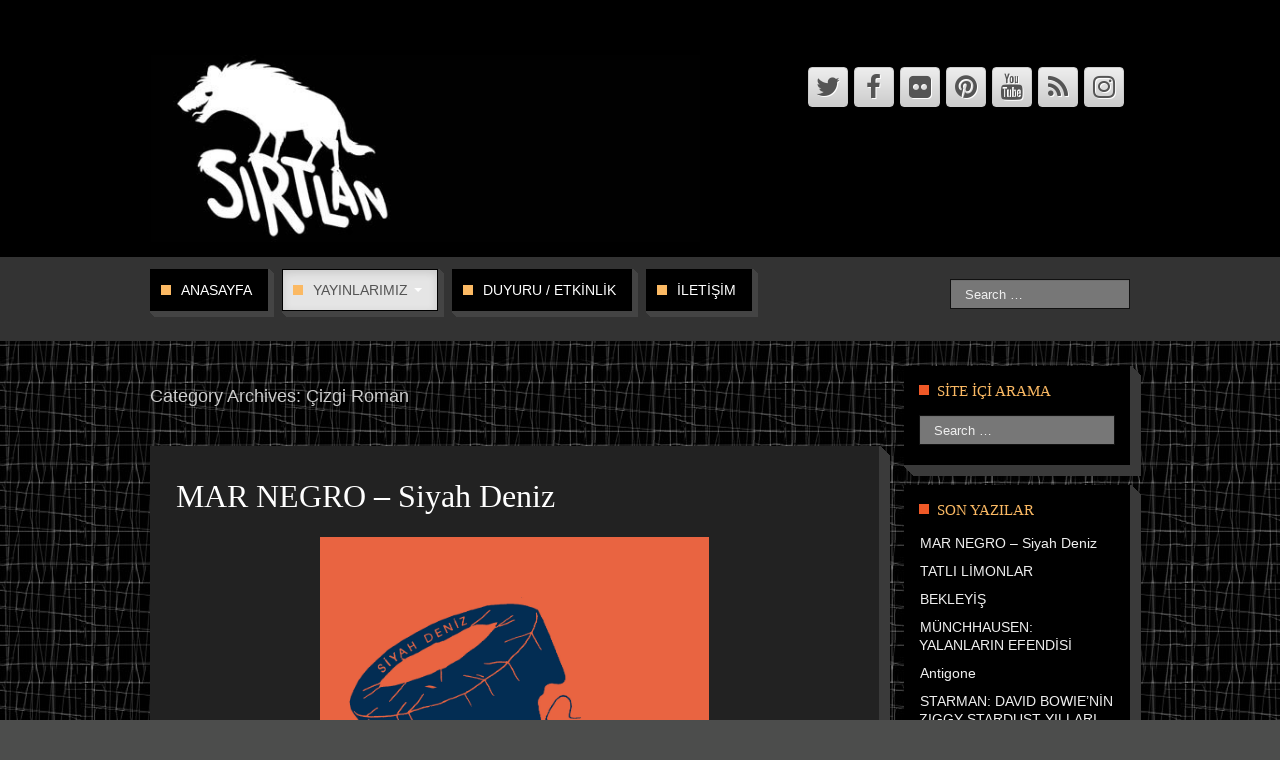

--- FILE ---
content_type: text/html; charset=UTF-8
request_url: http://www.sirtlankitap.com/kategori/cizgi-roman/
body_size: 16774
content:
<!DOCTYPE html>
<!--[if lt IE 7]>
<html class="ie ie6 lte9 lte8 lte7" lang="tr">
<![endif]-->
<!--[if IE 7]>
<html class="ie ie7 lte9 lte8 lte7" lang="tr">
<![endif]-->
<!--[if IE 8]>
<html class="ie ie8 lte9 lte8" lang="tr">
<![endif]-->
<!--[if IE 9]>
<html class="ie ie9" lang="tr"> 
<![endif]-->
<!--[if gt IE 9]>  <html lang="tr"> <![endif]-->
<!--[if !IE]><!--> 
<html lang="tr">
<!--<![endif]-->
<head>
	<meta charset="UTF-8" />
	<meta name="viewport" content="initial-scale=1.0,maximum-scale=3.0,width=device-width" />
	
	<link rel="profile" href="http://gmpg.org/xfn/11" />
	<link rel="pingback" href="http://www.sirtlankitap.com/xmlrpc.php" />
	
	<!-- IE6-8 support of HTML5 elements -->
	<!--[if lt IE 9]>
		<script src="http://www.sirtlankitap.com/wp-content/themes/blox/inc/js/html5.js" type="text/javascript"></script>
	<![endif]-->
	
	<title>Çizgi Roman &#8211; Sırtlan Kitap</title>
<meta name='robots' content='max-image-preview:large' />
<link rel="alternate" type="application/rss+xml" title="Sırtlan Kitap &raquo; beslemesi" href="http://www.sirtlankitap.com/feed/" />
<link rel="alternate" type="application/rss+xml" title="Sırtlan Kitap &raquo; yorum beslemesi" href="http://www.sirtlankitap.com/comments/feed/" />
<link rel="alternate" type="application/rss+xml" title="Sırtlan Kitap &raquo; Çizgi Roman kategori beslemesi" href="http://www.sirtlankitap.com/kategori/cizgi-roman/feed/" />
<script type="text/javascript">
window._wpemojiSettings = {"baseUrl":"https:\/\/s.w.org\/images\/core\/emoji\/14.0.0\/72x72\/","ext":".png","svgUrl":"https:\/\/s.w.org\/images\/core\/emoji\/14.0.0\/svg\/","svgExt":".svg","source":{"concatemoji":"http:\/\/www.sirtlankitap.com\/wp-includes\/js\/wp-emoji-release.min.js?ver=6.2.8"}};
/*! This file is auto-generated */
!function(e,a,t){var n,r,o,i=a.createElement("canvas"),p=i.getContext&&i.getContext("2d");function s(e,t){p.clearRect(0,0,i.width,i.height),p.fillText(e,0,0);e=i.toDataURL();return p.clearRect(0,0,i.width,i.height),p.fillText(t,0,0),e===i.toDataURL()}function c(e){var t=a.createElement("script");t.src=e,t.defer=t.type="text/javascript",a.getElementsByTagName("head")[0].appendChild(t)}for(o=Array("flag","emoji"),t.supports={everything:!0,everythingExceptFlag:!0},r=0;r<o.length;r++)t.supports[o[r]]=function(e){if(p&&p.fillText)switch(p.textBaseline="top",p.font="600 32px Arial",e){case"flag":return s("\ud83c\udff3\ufe0f\u200d\u26a7\ufe0f","\ud83c\udff3\ufe0f\u200b\u26a7\ufe0f")?!1:!s("\ud83c\uddfa\ud83c\uddf3","\ud83c\uddfa\u200b\ud83c\uddf3")&&!s("\ud83c\udff4\udb40\udc67\udb40\udc62\udb40\udc65\udb40\udc6e\udb40\udc67\udb40\udc7f","\ud83c\udff4\u200b\udb40\udc67\u200b\udb40\udc62\u200b\udb40\udc65\u200b\udb40\udc6e\u200b\udb40\udc67\u200b\udb40\udc7f");case"emoji":return!s("\ud83e\udef1\ud83c\udffb\u200d\ud83e\udef2\ud83c\udfff","\ud83e\udef1\ud83c\udffb\u200b\ud83e\udef2\ud83c\udfff")}return!1}(o[r]),t.supports.everything=t.supports.everything&&t.supports[o[r]],"flag"!==o[r]&&(t.supports.everythingExceptFlag=t.supports.everythingExceptFlag&&t.supports[o[r]]);t.supports.everythingExceptFlag=t.supports.everythingExceptFlag&&!t.supports.flag,t.DOMReady=!1,t.readyCallback=function(){t.DOMReady=!0},t.supports.everything||(n=function(){t.readyCallback()},a.addEventListener?(a.addEventListener("DOMContentLoaded",n,!1),e.addEventListener("load",n,!1)):(e.attachEvent("onload",n),a.attachEvent("onreadystatechange",function(){"complete"===a.readyState&&t.readyCallback()})),(e=t.source||{}).concatemoji?c(e.concatemoji):e.wpemoji&&e.twemoji&&(c(e.twemoji),c(e.wpemoji)))}(window,document,window._wpemojiSettings);
</script>
<style type="text/css">
img.wp-smiley,
img.emoji {
	display: inline !important;
	border: none !important;
	box-shadow: none !important;
	height: 1em !important;
	width: 1em !important;
	margin: 0 0.07em !important;
	vertical-align: -0.1em !important;
	background: none !important;
	padding: 0 !important;
}
</style>
	<link rel='stylesheet' id='wp-block-library-css' href='http://www.sirtlankitap.com/wp-includes/css/dist/block-library/style.min.css?ver=6.2.8' type='text/css' media='all' />
<link rel='stylesheet' id='classic-theme-styles-css' href='http://www.sirtlankitap.com/wp-includes/css/classic-themes.min.css?ver=6.2.8' type='text/css' media='all' />
<style id='global-styles-inline-css' type='text/css'>
body{--wp--preset--color--black: #000000;--wp--preset--color--cyan-bluish-gray: #abb8c3;--wp--preset--color--white: #ffffff;--wp--preset--color--pale-pink: #f78da7;--wp--preset--color--vivid-red: #cf2e2e;--wp--preset--color--luminous-vivid-orange: #ff6900;--wp--preset--color--luminous-vivid-amber: #fcb900;--wp--preset--color--light-green-cyan: #7bdcb5;--wp--preset--color--vivid-green-cyan: #00d084;--wp--preset--color--pale-cyan-blue: #8ed1fc;--wp--preset--color--vivid-cyan-blue: #0693e3;--wp--preset--color--vivid-purple: #9b51e0;--wp--preset--gradient--vivid-cyan-blue-to-vivid-purple: linear-gradient(135deg,rgba(6,147,227,1) 0%,rgb(155,81,224) 100%);--wp--preset--gradient--light-green-cyan-to-vivid-green-cyan: linear-gradient(135deg,rgb(122,220,180) 0%,rgb(0,208,130) 100%);--wp--preset--gradient--luminous-vivid-amber-to-luminous-vivid-orange: linear-gradient(135deg,rgba(252,185,0,1) 0%,rgba(255,105,0,1) 100%);--wp--preset--gradient--luminous-vivid-orange-to-vivid-red: linear-gradient(135deg,rgba(255,105,0,1) 0%,rgb(207,46,46) 100%);--wp--preset--gradient--very-light-gray-to-cyan-bluish-gray: linear-gradient(135deg,rgb(238,238,238) 0%,rgb(169,184,195) 100%);--wp--preset--gradient--cool-to-warm-spectrum: linear-gradient(135deg,rgb(74,234,220) 0%,rgb(151,120,209) 20%,rgb(207,42,186) 40%,rgb(238,44,130) 60%,rgb(251,105,98) 80%,rgb(254,248,76) 100%);--wp--preset--gradient--blush-light-purple: linear-gradient(135deg,rgb(255,206,236) 0%,rgb(152,150,240) 100%);--wp--preset--gradient--blush-bordeaux: linear-gradient(135deg,rgb(254,205,165) 0%,rgb(254,45,45) 50%,rgb(107,0,62) 100%);--wp--preset--gradient--luminous-dusk: linear-gradient(135deg,rgb(255,203,112) 0%,rgb(199,81,192) 50%,rgb(65,88,208) 100%);--wp--preset--gradient--pale-ocean: linear-gradient(135deg,rgb(255,245,203) 0%,rgb(182,227,212) 50%,rgb(51,167,181) 100%);--wp--preset--gradient--electric-grass: linear-gradient(135deg,rgb(202,248,128) 0%,rgb(113,206,126) 100%);--wp--preset--gradient--midnight: linear-gradient(135deg,rgb(2,3,129) 0%,rgb(40,116,252) 100%);--wp--preset--duotone--dark-grayscale: url('#wp-duotone-dark-grayscale');--wp--preset--duotone--grayscale: url('#wp-duotone-grayscale');--wp--preset--duotone--purple-yellow: url('#wp-duotone-purple-yellow');--wp--preset--duotone--blue-red: url('#wp-duotone-blue-red');--wp--preset--duotone--midnight: url('#wp-duotone-midnight');--wp--preset--duotone--magenta-yellow: url('#wp-duotone-magenta-yellow');--wp--preset--duotone--purple-green: url('#wp-duotone-purple-green');--wp--preset--duotone--blue-orange: url('#wp-duotone-blue-orange');--wp--preset--font-size--small: 13px;--wp--preset--font-size--medium: 20px;--wp--preset--font-size--large: 36px;--wp--preset--font-size--x-large: 42px;--wp--preset--spacing--20: 0.44rem;--wp--preset--spacing--30: 0.67rem;--wp--preset--spacing--40: 1rem;--wp--preset--spacing--50: 1.5rem;--wp--preset--spacing--60: 2.25rem;--wp--preset--spacing--70: 3.38rem;--wp--preset--spacing--80: 5.06rem;--wp--preset--shadow--natural: 6px 6px 9px rgba(0, 0, 0, 0.2);--wp--preset--shadow--deep: 12px 12px 50px rgba(0, 0, 0, 0.4);--wp--preset--shadow--sharp: 6px 6px 0px rgba(0, 0, 0, 0.2);--wp--preset--shadow--outlined: 6px 6px 0px -3px rgba(255, 255, 255, 1), 6px 6px rgba(0, 0, 0, 1);--wp--preset--shadow--crisp: 6px 6px 0px rgba(0, 0, 0, 1);}:where(.is-layout-flex){gap: 0.5em;}body .is-layout-flow > .alignleft{float: left;margin-inline-start: 0;margin-inline-end: 2em;}body .is-layout-flow > .alignright{float: right;margin-inline-start: 2em;margin-inline-end: 0;}body .is-layout-flow > .aligncenter{margin-left: auto !important;margin-right: auto !important;}body .is-layout-constrained > .alignleft{float: left;margin-inline-start: 0;margin-inline-end: 2em;}body .is-layout-constrained > .alignright{float: right;margin-inline-start: 2em;margin-inline-end: 0;}body .is-layout-constrained > .aligncenter{margin-left: auto !important;margin-right: auto !important;}body .is-layout-constrained > :where(:not(.alignleft):not(.alignright):not(.alignfull)){max-width: var(--wp--style--global--content-size);margin-left: auto !important;margin-right: auto !important;}body .is-layout-constrained > .alignwide{max-width: var(--wp--style--global--wide-size);}body .is-layout-flex{display: flex;}body .is-layout-flex{flex-wrap: wrap;align-items: center;}body .is-layout-flex > *{margin: 0;}:where(.wp-block-columns.is-layout-flex){gap: 2em;}.has-black-color{color: var(--wp--preset--color--black) !important;}.has-cyan-bluish-gray-color{color: var(--wp--preset--color--cyan-bluish-gray) !important;}.has-white-color{color: var(--wp--preset--color--white) !important;}.has-pale-pink-color{color: var(--wp--preset--color--pale-pink) !important;}.has-vivid-red-color{color: var(--wp--preset--color--vivid-red) !important;}.has-luminous-vivid-orange-color{color: var(--wp--preset--color--luminous-vivid-orange) !important;}.has-luminous-vivid-amber-color{color: var(--wp--preset--color--luminous-vivid-amber) !important;}.has-light-green-cyan-color{color: var(--wp--preset--color--light-green-cyan) !important;}.has-vivid-green-cyan-color{color: var(--wp--preset--color--vivid-green-cyan) !important;}.has-pale-cyan-blue-color{color: var(--wp--preset--color--pale-cyan-blue) !important;}.has-vivid-cyan-blue-color{color: var(--wp--preset--color--vivid-cyan-blue) !important;}.has-vivid-purple-color{color: var(--wp--preset--color--vivid-purple) !important;}.has-black-background-color{background-color: var(--wp--preset--color--black) !important;}.has-cyan-bluish-gray-background-color{background-color: var(--wp--preset--color--cyan-bluish-gray) !important;}.has-white-background-color{background-color: var(--wp--preset--color--white) !important;}.has-pale-pink-background-color{background-color: var(--wp--preset--color--pale-pink) !important;}.has-vivid-red-background-color{background-color: var(--wp--preset--color--vivid-red) !important;}.has-luminous-vivid-orange-background-color{background-color: var(--wp--preset--color--luminous-vivid-orange) !important;}.has-luminous-vivid-amber-background-color{background-color: var(--wp--preset--color--luminous-vivid-amber) !important;}.has-light-green-cyan-background-color{background-color: var(--wp--preset--color--light-green-cyan) !important;}.has-vivid-green-cyan-background-color{background-color: var(--wp--preset--color--vivid-green-cyan) !important;}.has-pale-cyan-blue-background-color{background-color: var(--wp--preset--color--pale-cyan-blue) !important;}.has-vivid-cyan-blue-background-color{background-color: var(--wp--preset--color--vivid-cyan-blue) !important;}.has-vivid-purple-background-color{background-color: var(--wp--preset--color--vivid-purple) !important;}.has-black-border-color{border-color: var(--wp--preset--color--black) !important;}.has-cyan-bluish-gray-border-color{border-color: var(--wp--preset--color--cyan-bluish-gray) !important;}.has-white-border-color{border-color: var(--wp--preset--color--white) !important;}.has-pale-pink-border-color{border-color: var(--wp--preset--color--pale-pink) !important;}.has-vivid-red-border-color{border-color: var(--wp--preset--color--vivid-red) !important;}.has-luminous-vivid-orange-border-color{border-color: var(--wp--preset--color--luminous-vivid-orange) !important;}.has-luminous-vivid-amber-border-color{border-color: var(--wp--preset--color--luminous-vivid-amber) !important;}.has-light-green-cyan-border-color{border-color: var(--wp--preset--color--light-green-cyan) !important;}.has-vivid-green-cyan-border-color{border-color: var(--wp--preset--color--vivid-green-cyan) !important;}.has-pale-cyan-blue-border-color{border-color: var(--wp--preset--color--pale-cyan-blue) !important;}.has-vivid-cyan-blue-border-color{border-color: var(--wp--preset--color--vivid-cyan-blue) !important;}.has-vivid-purple-border-color{border-color: var(--wp--preset--color--vivid-purple) !important;}.has-vivid-cyan-blue-to-vivid-purple-gradient-background{background: var(--wp--preset--gradient--vivid-cyan-blue-to-vivid-purple) !important;}.has-light-green-cyan-to-vivid-green-cyan-gradient-background{background: var(--wp--preset--gradient--light-green-cyan-to-vivid-green-cyan) !important;}.has-luminous-vivid-amber-to-luminous-vivid-orange-gradient-background{background: var(--wp--preset--gradient--luminous-vivid-amber-to-luminous-vivid-orange) !important;}.has-luminous-vivid-orange-to-vivid-red-gradient-background{background: var(--wp--preset--gradient--luminous-vivid-orange-to-vivid-red) !important;}.has-very-light-gray-to-cyan-bluish-gray-gradient-background{background: var(--wp--preset--gradient--very-light-gray-to-cyan-bluish-gray) !important;}.has-cool-to-warm-spectrum-gradient-background{background: var(--wp--preset--gradient--cool-to-warm-spectrum) !important;}.has-blush-light-purple-gradient-background{background: var(--wp--preset--gradient--blush-light-purple) !important;}.has-blush-bordeaux-gradient-background{background: var(--wp--preset--gradient--blush-bordeaux) !important;}.has-luminous-dusk-gradient-background{background: var(--wp--preset--gradient--luminous-dusk) !important;}.has-pale-ocean-gradient-background{background: var(--wp--preset--gradient--pale-ocean) !important;}.has-electric-grass-gradient-background{background: var(--wp--preset--gradient--electric-grass) !important;}.has-midnight-gradient-background{background: var(--wp--preset--gradient--midnight) !important;}.has-small-font-size{font-size: var(--wp--preset--font-size--small) !important;}.has-medium-font-size{font-size: var(--wp--preset--font-size--medium) !important;}.has-large-font-size{font-size: var(--wp--preset--font-size--large) !important;}.has-x-large-font-size{font-size: var(--wp--preset--font-size--x-large) !important;}
.wp-block-navigation a:where(:not(.wp-element-button)){color: inherit;}
:where(.wp-block-columns.is-layout-flex){gap: 2em;}
.wp-block-pullquote{font-size: 1.5em;line-height: 1.6;}
</style>
<link rel='stylesheet' id='foobox-free-min-css' href='http://www.sirtlankitap.com/wp-content/plugins/foobox-image-lightbox/free/css/foobox.free.min.css?ver=2.7.33' type='text/css' media='all' />
<link rel='stylesheet' id='bootstrap-style-css' href='http://www.sirtlankitap.com/wp-content/themes/blox/cyberchimps/lib/bootstrap/css/bootstrap.min.css?ver=2.0.4' type='text/css' media='all' />
<link rel='stylesheet' id='bootstrap-responsive-style-css' href='http://www.sirtlankitap.com/wp-content/themes/blox/cyberchimps/lib/bootstrap/css/bootstrap-responsive.min.css?ver=2.0.4' type='text/css' media='all' />
<link rel='stylesheet' id='font-awesome-css' href='http://www.sirtlankitap.com/wp-content/themes/blox/cyberchimps/lib/css/font-awesome.min.css?ver=6.2.8' type='text/css' media='all' />
<link rel='stylesheet' id='cyberchimps_responsive-css' href='http://www.sirtlankitap.com/wp-content/themes/blox/cyberchimps/lib/bootstrap/css/cyberchimps-responsive.min.css?ver=1.0' type='text/css' media='all' />
<link rel='stylesheet' id='core-style-css' href='http://www.sirtlankitap.com/wp-content/themes/blox/cyberchimps/lib/css/core.css?ver=1.0' type='text/css' media='all' />
<link rel='stylesheet' id='style-css' href='http://www.sirtlankitap.com/wp-content/themes/blox/style.css?ver=1.0' type='text/css' media='all' />
<link rel='stylesheet' id='elements_style-css' href='http://www.sirtlankitap.com/wp-content/themes/blox/elements/lib/css/elements.css?ver=6.2.8' type='text/css' media='all' />
<link rel='stylesheet' id='if-style-css' href='http://www.sirtlankitap.com/wp-content/plugins/ifeature-slider/css/if-slider.css?ver=6.2.8' type='text/css' media='all' />
<script type='text/javascript' src='http://www.sirtlankitap.com/wp-includes/js/jquery/jquery.min.js?ver=3.6.4' id='jquery-core-js'></script>
<script type='text/javascript' src='http://www.sirtlankitap.com/wp-includes/js/jquery/jquery-migrate.min.js?ver=3.4.0' id='jquery-migrate-js'></script>
<script type='text/javascript' id='foobox-free-min-js-before'>
/* Run FooBox FREE (v2.7.33) */
var FOOBOX = window.FOOBOX = {
	ready: true,
	disableOthers: false,
	o: {wordpress: { enabled: true }, countMessage:'image %index of %total', captions: { dataTitle: ["captionTitle","title"], dataDesc: ["captionDesc","description"] }, rel: '', excludes:'.fbx-link,.nofoobox,.nolightbox,a[href*="pinterest.com/pin/create/button/"]', affiliate : { enabled: false }},
	selectors: [
		".gallery", ".wp-block-gallery", ".wp-caption", ".wp-block-image", "a:has(img[class*=wp-image-])", ".post a:has(img[class*=wp-image-])", ".foobox"
	],
	pre: function( $ ){
		// Custom JavaScript (Pre)
		
	},
	post: function( $ ){
		// Custom JavaScript (Post)
		
		// Custom Captions Code
		
	},
	custom: function( $ ){
		// Custom Extra JS
		
	}
};
</script>
<script type='text/javascript' src='http://www.sirtlankitap.com/wp-content/plugins/foobox-image-lightbox/free/js/foobox.free.min.js?ver=2.7.33' id='foobox-free-min-js'></script>
<script type='text/javascript' src='http://www.sirtlankitap.com/wp-content/themes/blox/cyberchimps/lib/js/gallery-lightbox.min.js?ver=1.0' id='gallery-lightbox-js'></script>
<script type='text/javascript' src='http://www.sirtlankitap.com/wp-content/themes/blox/cyberchimps/lib/js/jquery.slimbox.min.js?ver=1.0' id='slimbox-js'></script>
<script type='text/javascript' src='http://www.sirtlankitap.com/wp-content/themes/blox/cyberchimps/lib/js/jquery.jcarousel.min.js?ver=1.0' id='jcarousel-js'></script>
<script type='text/javascript' src='http://www.sirtlankitap.com/wp-content/themes/blox/cyberchimps/lib/js/jquery.mobile.custom.min.js?ver=6.2.8' id='jquery-mobile-touch-js'></script>
<script type='text/javascript' src='http://www.sirtlankitap.com/wp-content/themes/blox/cyberchimps/lib/js/swipe-call.min.js?ver=6.2.8' id='slider-call-js'></script>
<script type='text/javascript' src='http://www.sirtlankitap.com/wp-content/themes/blox/cyberchimps/lib/js/core.min.js?ver=6.2.8' id='core-js-js'></script>
<script type='text/javascript' src='http://www.sirtlankitap.com/wp-content/themes/blox/elements/lib/js/elements.min.js?ver=6.2.8' id='elements_js-js'></script>
<link rel="https://api.w.org/" href="http://www.sirtlankitap.com/wp-json/" /><link rel="alternate" type="application/json" href="http://www.sirtlankitap.com/wp-json/wp/v2/categories/11" /><link rel="EditURI" type="application/rsd+xml" title="RSD" href="http://www.sirtlankitap.com/xmlrpc.php?rsd" />
<link rel="wlwmanifest" type="application/wlwmanifest+xml" href="http://www.sirtlankitap.com/wp-includes/wlwmanifest.xml" />
<meta name="generator" content="WordPress 6.2.8" />
<style type="text/css">.ie8 .container {max-width: 1020px;width:auto;}</style>
	<style type="text/css">
		body {
		background-image: url( 'http://www.sirtlankitap.com/wp-content/themes/blox/cyberchimps/lib/images/backgrounds/dark.jpg' );		}
	</style>
	

		<style type="text/css" media="all">
						body {
			 font-size : 14px;
			 font-family : Tahoma, Geneva, sans-serif;
			 font-weight : normal;
			 color : #ffffff;
						}

												a			{
				color:
			#ffffff			;
			}
						a:hover			{
				color:
			#f7ff00			;
			}
												.container {
			 max-width : 1020px;
						}

			
						h1, h2, h3, h4, h5, h6 {
			font-family : Tahoma, Geneva, sans-serif;
						}

			
		</style>
		<link rel="icon" href="http://www.sirtlankitap.com/wp-content/uploads/cropped-512x512-32x32.jpg" sizes="32x32" />
<link rel="icon" href="http://www.sirtlankitap.com/wp-content/uploads/cropped-512x512-192x192.jpg" sizes="192x192" />
<link rel="apple-touch-icon" href="http://www.sirtlankitap.com/wp-content/uploads/cropped-512x512-180x180.jpg" />
<meta name="msapplication-TileImage" content="http://www.sirtlankitap.com/wp-content/uploads/cropped-512x512-270x270.jpg" />
</head>
<body class="archive category category-cizgi-roman category-11 cc-responsive">

	<!-- ---------------- Header --------------------- -->
	<div class="container-full-width" id="header_section">
		<div class="container">
						<div class="container-fluid">
					<header id="cc-header" class="row-fluid">
		<div class="span7">
					<div id="logo">
			<a href="http://www.sirtlankitap.com" title="Sırtlan Kitap"><img src="http://www.sirtlankitap.com/wp-content/uploads/sirtlankitap-header-logo-600x200.jpg" alt="Sırtlan Kitap"></a>
		</div>
			</div>

		<div id="register" class="span5">
				<div id="social">
		<div class="default-icons">
			<a href="https://twitter.com/sirtlankitap" target="_blank" title="Sırtlan Kitap Twitter" class="symbol twitterbird"></a><a href="https://tr-tr.facebook.com/sirtlankitap" target="_blank" title="Sırtlan Kitap Facebook" class="symbol facebook"></a><a href="http://www.goodreads.com/user/show/51854103-s-rtlan-kitap" target="_blank" title="Sırtlan Kitap Flickr" class="symbol flickr"></a><a href="https://tr.pinterest.com/sirtlankitap/" target="_blank" title="Sırtlan Kitap Pinterest" class="symbol pinterest"></a><a href="https://www.youtube.com/channel/UCoHOG9-e-cFJ9dILlxigGCQ" target="_blank" title="Sırtlan Kitap Youtube" class="symbol youtube"></a><a href="http://sirtlankitap.com/index.php/feed/rss/" target="_blank" title="Sırtlan Kitap Rss" class="symbol rss"></a><a href="https://www.instagram.com/sirtlankitap/" target="_blank" title="Sırtlan Kitap Instagram" class="symbol instagram"></a>		</div>
	</div>

		</div>
	</header>
			</div> 	<!-- .container-fluid-->
		</div> 	<!-- .container -->
	</div> 	<!-- #header_section -->

	
	<!-- ---------------- Menu --------------------- -->
	<div class="container-full-width" id="navigation_menu">
		<div class="container">	
			<div class="container-fluid">
				<nav id="navigation" role="navigation">
				  <div class="main-navigation navbar">
					<div class="navbar-inner">
						<div class="container">
						
															<div class="nav-collapse collapse">
														
								<div class="menu-menu-1-container"><ul id="menu-menu-1" class="nav"><li id="menu-item-27" class="menu-item menu-item-type-custom menu-item-object-custom menu-item-27"><a href="http://sirtlankitap.com/">ANASAYFA</a></li>
<li id="menu-item-132" class="menu-item menu-item-type-taxonomy menu-item-object-category current-menu-item current-menu-ancestor current-menu-parent menu-item-has-children dropdown menu-item-132 active" data-dropdown="dropdown"><a href="http://www.sirtlankitap.com/kategori/cizgi-roman/" class="dropdown-toggle">YAYINLARIMIZ <b class="caret"></b> </a>
<ul class="dropdown-menu">
	<li id="menu-item-157" class="menu-item menu-item-type-taxonomy menu-item-object-category current-menu-item menu-item-157 active"><a href="http://www.sirtlankitap.com/kategori/cizgi-roman/">Çizgi Roman</a></li>
	<li id="menu-item-159" class="menu-item menu-item-type-taxonomy menu-item-object-category menu-item-159"><a href="http://www.sirtlankitap.com/kategori/cizgi-roman-fasikul/">Çizgi Roman / Fasikül</a></li>
	<li id="menu-item-158" class="menu-item menu-item-type-taxonomy menu-item-object-category menu-item-158"><a href="http://www.sirtlankitap.com/kategori/cocuk-kitabi/">Çocuk Kitabı</a></li>
	<li id="menu-item-214" class="menu-item menu-item-type-taxonomy menu-item-object-category menu-item-214"><a href="http://www.sirtlankitap.com/kategori/kitap/">Kitap</a></li>
	<li id="menu-item-213" class="menu-item menu-item-type-taxonomy menu-item-object-category menu-item-213"><a href="http://www.sirtlankitap.com/kategori/resimli-kitap/">Resimli Kitap</a></li>
</ul>
</li>
<li id="menu-item-126" class="menu-item menu-item-type-post_type menu-item-object-page menu-item-126"><a href="http://www.sirtlankitap.com/duyuru-etkinlik/">DUYURU / ETKİNLİK</a></li>
<li id="menu-item-95" class="menu-item menu-item-type-post_type menu-item-object-page menu-item-95"><a href="http://www.sirtlankitap.com/iletisim/">İLETİŞİM</a></li>
</ul></div>							
																	<form method="get"  id="searchform" class="navbar-search pull-right" action="http://www.sirtlankitap.com/" role="search">
	<input type="text" class="search-query input-medium" name="s" placeholder="Search &hellip;" />
</form>
<div class="clear"></div>
															
															</div><!-- collapse -->
						
							<!-- .btn-navbar is used as the toggle for collapsed navbar content -->
							<a class="btn btn-navbar" data-toggle="collapse" data-target=".nav-collapse">
							  <span class="icon-bar"></span>
							  <span class="icon-bar"></span>
							  <span class="icon-bar"></span>
							</a>
													</div><!-- container -->
					</div><!-- .navbar-inner .row-fluid -->
				  </div><!-- main-navigation navbar -->
				</nav><!-- #navigation -->
			</div> 	<!-- .container-fluid-->
		</div> 	<!-- .container -->
	</div> 	<!-- #navigation_menu -->
	
	
<div id="archive_page" class="container-full-width">
	
	<div class="container">
		
		<div class="container-fluid">
		
						
			<div id="container" class="row-fluid">
				
								
				<div id="content" class=" span9 content-sidebar-right">
						
										
								
						<header class="page-header">
							<h1 class="page-title">
								Category Archives: <span>Çizgi Roman</span>							</h1>
													</header>
			
									
															
							
<article id="post-1157" class="post-1157 post type-post status-publish format-standard hentry category-cizgi-roman tag-ana-pessoa tag-bengi-paixao tag-bernardo-p-carvalho tag-cizgi-roman tag-grafik-roman tag-mar-negro tag-siyah-deniz">
	
	<header class="entry-header">
		
		
        <h2 class="entry-title">
								<a href="http://www.sirtlankitap.com/mar-negro-siyah-deniz/" title="Permalink to MAR NEGRO &#8211; Siyah Deniz" rel="bookmark">MAR NEGRO &#8211; Siyah Deniz</a>
			
        </h2>	
					<div class="entry-meta">
											</div><!-- .entry-meta -->
			</header><!-- .entry-header -->
  
	  	    	<div class="entry-content">
    						<p><img decoding="async" class="aligncenter wp-image-1158" src="http://www.sirtlankitap.com/wp-content/uploads/Mar_Negro_-KAPAK-Kboy-BASKI1.jpg" alt="" width="389" height="540" /></p>
<p>&nbsp;</p>
<p>Yazın sonu yaklaşmakta, ancak plajdaki kafe hâlâ hareketli. JP masalara servis yapıyor, Inês ise barın arkasında kahve hazırlıyor, jambon dilimliyor, tost yapıyor. Pek iyi arkadaş sayılmazlar. JP şakacı ve neşeli bir tavır sergilerken, Inês hayata biraz daha ciddi yaklaşıyor.<br />
Sisli bir sabah, beklenmedik bir olay onları yakınlaştırıyor. Ancak Inês, başkasının dramına kendini kaptırdıkça, kendi hayatından uzaklaşmaya başlıyor.</p>
<p>“Bazen kendim değilmişim gibi hissediyorum.”<br />
“Nasıl yani?”<br />
“Sanki başka biriymişim gibi geliyor. Ya da başka biri olmaya çalışıyormuşum gibi.”<br />
“Desvio (<em>Sapma)</em>”nun ardından Ana Pessoa ve Bernardo P. Carvalho, uzun, kıvrımlı diyaloglarla ve kusursuz illüstrasyonlarla kimlik meselesine dair bir başka dikkat çekici grafik romanla geri dönüyor.</p>
<p>15 yaş ve üzeri okuyucular için önerilir.</p>
<p><strong>Yazar: </strong>Ana Pessoa<strong><br />
Çizer: </strong>Bernardo P. Carvalho<strong><br />
</strong><strong>Çevirmen: </strong>Bengi De Sa Matos Paixao<br />
<strong>Editör: </strong>S. Emre Yavuz<br />
<strong>Ebat:</strong> 16 x 21 cm  316 sayfa<br />
<strong>ISBN: 978-625-97546-0-4</strong><br />
<strong>Fiyat:</strong>495 TL<br />
<strong>Tür:</strong> Grafik Roman</p>
<p>1.  Baskı Aralık 2024</p>
<hr />
<p><strong><span style="color: #ff0000;">Satın almak için..</span></strong></p>
<p><a href="https://www.shopier.com/ShowProductNew/products.php?id=31621368" target="_blank" rel="noopener noreferrer"><img decoding="async" loading="lazy" class="alignleft wp-image-380 size-full" src="http://www.sirtlankitap.com/wp-content/uploads/logo-shopier-150-01.png" alt="" width="153" height="46" /></a></p>
							</div><!-- .entry-content -->
    
	
	<footer class="entry-meta">
		    
					
				        
		    
				
				
	</footer><!-- #entry-meta -->
	
</article><!-- #post-1157 -->
			
									
							
<article id="post-1144" class="post-1144 post type-post status-publish format-standard hentry category-cizgi-roman tag-burcu-turker tag-cizgi-roman tag-grafik-roman tag-susse-zitronen tag-tatli-limonlar">
	
	<header class="entry-header">
		
		
        <h2 class="entry-title">
								<a href="http://www.sirtlankitap.com/tatli-limonlar/" title="Permalink to TATLI LİMONLAR" rel="bookmark">TATLI LİMONLAR</a>
			
        </h2>	
					<div class="entry-meta">
											</div><!-- .entry-meta -->
			</header><!-- .entry-header -->
  
	  	    	<div class="entry-content">
    						<p><img decoding="async" loading="lazy" class="aligncenter size-full wp-image-1145" src="http://www.sirtlankitap.com/wp-content/uploads/KAPAK-JPG-1.jpg" alt="" width="335" height="475" srcset="http://www.sirtlankitap.com/wp-content/uploads/KAPAK-JPG-1.jpg 335w, http://www.sirtlankitap.com/wp-content/uploads/KAPAK-JPG-1-212x300.jpg 212w" sizes="(max-width: 335px) 100vw, 335px" /></p>
<p>Sanatıyla ilgili yaratım sancıları çeken genç bir kadın, kısa süre önce kaybettiği annesinin hatıraları ile içinde kayboluyor. Anılarına sarılmış bir şekilde annesinin rengarenk ve üretken hayatının kendisinde nasıl bir iz bıraktığını bulmaya çalışıyor.</p>
<p>Eskiden kalan beklentilerini mi gerçekleştirmesi gerekiyor ?</p>
<p>Peki, bu beklentiler nereden geliyor ?</p>
<p><strong>BURCU TÜRKER KİMDİR?</strong></p>
<p>Kassel Sanat Yüksek Okulu’nda, çizgi roman ve illüstrasyon ağırlıklı görsel iletişim eğitimi alan Türker, 2016 yılından bu yana Berlin’de ikamet ediyor. Özyaşamöyküsel izler taşıyan çizgi romanı Süße Zitronen (Tatlı Limonlar), Jaja Verlag tarafından 2016 yılında yayınlandı ve aynı yıl Berthold Leibinger Vakfı’nın verdiği çizgi roman ödülü finalistleri arasına kaldı. 2018 yılında, Berlin Senatosu Kültür Dairesi’nin sağladığı çizgi roman bursuyla altı ayını Paris’teki Cité internationale des arts’ta geçirdi. İki yıl sonra Hessen Eyaleti Edebiyat Kurulu ve agence livre, cinéma et audiovisuel en Nouvelle-Aquitaine – ALCA bursiyeri olarak Bordeaux’da kaldı. Ayrıca Burcu Türker, Haziran ile Eylül 2023 tarihleri arasında Tarabya Kültür Akademisi&#8217;nin konuk sanatçısı olarak İstanbul’da bulundu.</p>
<p>&nbsp;</p>
<p><strong>Yazar/Çizer: </strong>Burcu Türker<strong><br />
</strong><strong>Çevirmen: </strong>Pınar Elibüyük Yavuz<br />
<strong>Editör: </strong>S. Emre Yavuz<br />
<strong>Ebat:</strong> 16 x 22 cm  80 sayfa<br />
<strong>ISBN:</strong> <strong>978-605-74769-9-9</strong><br />
<strong>Fiyat:</strong>288 TL<br />
<strong>Tür:</strong> Grafik Roman</p>
<p>1.  Baskı Ekim2024</p>
<hr />
<p><strong><span style="color: #ff0000;">Satın almak için..</span></strong></p>
<p><a href="https://www.shopier.com/ShowProductNew/products.php?id=30141496" target="_blank" rel="noopener noreferrer"><img decoding="async" loading="lazy" class="alignleft wp-image-380 size-full" src="http://www.sirtlankitap.com/wp-content/uploads/logo-shopier-150-01.png" alt="" width="153" height="46" /></a></p>
							</div><!-- .entry-content -->
    
	
	<footer class="entry-meta">
		    
					
				        
		    
				
				
	</footer><!-- #entry-meta -->
	
</article><!-- #post-1144 -->
			
									
							
<article id="post-1106" class="post-1106 post type-post status-publish format-standard hentry category-cizgi-roman tag-bekleyis tag-grafik-roman tag-keum-suk-gendry-kim tag-kidarim tag-kore tag-kore-savasi tag-the-waiting">
	
	<header class="entry-header">
		
		
        <h2 class="entry-title">
								<a href="http://www.sirtlankitap.com/bekleyis/" title="Permalink to BEKLEYİŞ" rel="bookmark">BEKLEYİŞ</a>
			
        </h2>	
					<div class="entry-meta">
											</div><!-- .entry-meta -->
			</header><!-- .entry-header -->
  
	  	    	<div class="entry-content">
    						<p><img decoding="async" loading="lazy" class="aligncenter wp-image-1107" src="http://www.sirtlankitap.com/wp-content/uploads/BEKLEYIS-KAPAK-BASKI-scaled.jpg" alt="" width="423" height="685" /></p>
<p>Kore Savaşı’nın üzerinden yetmiş yıl geçti. Savaşı yaşayan nesil ölürken, yeni nesil isegeçmişte kalmış bu savaşı unutuyor. Ancak savaşın izlerini kemiklerine kazıyarak yaşayan insanlar hâlâ var. Bombaların patladığı kaçış yolunda kundaktaki çocuğunu, hasta annesini, bir tanecik kardeşini kaybedenler… Birbirinden ayrı düşmüş aileler. Sevdiklerinin ölü mü diri mi olduğunu bilmeden, belirsiz bir kavuşmayı bekleyerek sonu gelmeyen acılarla yetmiş yıl boyunca yaşadılar ve artık zamanın ağırlığı altında birer birer çöküyorlar. Çok geç olmadan onların anılarını paylaşmalıyız.</p>
<p><strong>Yazar/Çizer: </strong>Keum Suk Gendry-Kim<strong><br />
</strong><strong>Çevirmen: </strong>Merve Çetinbaş<br />
<strong>Editör: </strong>Tulgan Köksal<br />
<strong>Ebat:</strong> 16 x 24cm  224 sayfa<br />
<strong>ISBN:</strong> <strong>978-605-74769-8-2</strong><br />
<strong>Fiyat:</strong>328 TL<br />
<strong>Tür:</strong> Grafik Roman</p>
<p>1.  Baskı Mayıs 2024</p>
<hr />
<p><strong><span style="color: #ff0000;">Satın almak için..</span></strong></p>
<p><a href="https://www.shopier.com/ShowProductNew/products.php?id=26747625" target="_blank" rel="noopener noreferrer"><img decoding="async" loading="lazy" class="alignleft wp-image-380 size-full" src="http://www.sirtlankitap.com/wp-content/uploads/logo-shopier-150-01.png" alt="" width="153" height="46" /></a></p>
							</div><!-- .entry-content -->
    
	
	<footer class="entry-meta">
		    
					
				        
		    
				
				
	</footer><!-- #entry-meta -->
	
</article><!-- #post-1106 -->
			
									
							
<article id="post-1094" class="post-1094 post type-post status-publish format-standard hentry category-cizgi-roman tag-baron-von-munchhausen tag-bernd-kissel tag-flix tag-grafik-roman tag-sigmund-freud">
	
	<header class="entry-header">
		
		
        <h2 class="entry-title">
								<a href="http://www.sirtlankitap.com/munchhausen-yalanlarin-efendisi/" title="Permalink to MÜNCHHAUSEN: YALANLARIN EFENDİSİ" rel="bookmark">MÜNCHHAUSEN: YALANLARIN EFENDİSİ</a>
			
        </h2>	
					<div class="entry-meta">
											</div><!-- .entry-meta -->
			</header><!-- .entry-header -->
  
	  	    	<div class="entry-content">
    						<p><img decoding="async" loading="lazy" class="aligncenter wp-image-1095" src="http://www.sirtlankitap.com/wp-content/uploads/Muenchhausen_KAPAK-BASKI-1-scaled.jpg" alt="" width="456" height="953" /></p>
<p>&nbsp;</p>
<p>Londra, 1939.</p>
<p>Bir gece yarısı kafası karışmış, yaşlıca bir adam, kendi inşa ettiği uçan bir cisimle, Buckingham Sarayı&#8217;nın çatısına indi. Almanca konuşuyordu ve Ay’a gittiğini iddia ediyordu.</p>
<p>Bu adam deli miydi, yoksa bir casus mu? Belki de anlattıkları gerçekti. Anlattıkları gerçekse, verdiği bilgiler İngiliz ordusuna, yaklaşan hava saldırısı için oldukça avantaj sağlayabilirdi. Şansa bakın ki gerçeği açığa çıkarabilecek biri vardı: Londra&#8217;da sürgünde yaşayan Doktor Sigmund Freud.</p>
<p>MEŞHUR YALANLARIN EFENDİSİ, BU BÜYÜK PSİKANALİSTİN SON HASTASI OLACAKTI.</p>
<p>Flix ve Kissel, Baron von Münchhausen&#8217;in maceralarını, çekici ve cüretkar bir dille, tempolu, son derece eğlenceli ve zeki bir anlatım ile yeniden yaratıyor.</p>
<p>&nbsp;</p>
<p>&#8220;Keşke okusaydım dediğim tek çizgi roman.&#8221;</p>
<p>(S. Freud)</p>
<p><strong>Yazar: </strong>Flix<strong><br />
</strong><strong>Çizer: </strong>Bernd Kissel<br />
<strong>Çevirmen: </strong>Pınar Elibüyük Yavuz<br />
<strong>Editör: </strong>S. Emre Yavuz<br />
<strong>Ebat:</strong> 16 x 24cm  192 sayfa<br />
<strong>ISBN:</strong> <strong>978-605-74769-7-5</strong><br />
<strong>Fiyat:</strong> 282 TL<br />
<strong>Tür:</strong> Grafik Roman</p>
<p>1.  Baskı Kasım 2023</p>
<hr />
<p><strong><span style="color: #ff0000;">Satın almak için..</span></strong></p>
<p><a href="https://www.shopier.com/ShowProductNew/products.php?id=22256995" target="_blank" rel="noopener noreferrer"><img decoding="async" loading="lazy" class="alignleft wp-image-380 size-full" src="http://www.sirtlankitap.com/wp-content/uploads/logo-shopier-150-01.png" alt="" width="153" height="46" /></a></p>
							</div><!-- .entry-content -->
    
	
	<footer class="entry-meta">
		    
					
				        
		    
				
				
	</footer><!-- #entry-meta -->
	
</article><!-- #post-1094 -->
			
									
							
<article id="post-1083" class="post-1083 post type-post status-publish format-standard hentry category-cizgi-roman category-kitap tag-antigone tag-antik-yunan tag-cizgi-roman tag-felsefe tag-feminizm tag-grafik-roman tag-mitoloji tag-olivia-vieweg tag-sophokles tag-tekinsiz-kitaplar">
	
	<header class="entry-header">
		
		
        <h2 class="entry-title">
								<a href="http://www.sirtlankitap.com/antigone/" title="Permalink to Antigone" rel="bookmark">Antigone</a>
			
        </h2>	
					<div class="entry-meta">
											</div><!-- .entry-meta -->
			</header><!-- .entry-header -->
  
	  	    	<div class="entry-content">
    						<p><img decoding="async" loading="lazy" class="aligncenter size-full wp-image-1084" src="http://www.sirtlankitap.com/wp-content/uploads/Kapak-jpg.jpg" alt="" width="357" height="573" srcset="http://www.sirtlankitap.com/wp-content/uploads/Kapak-jpg.jpg 357w, http://www.sirtlankitap.com/wp-content/uploads/Kapak-jpg-187x300.jpg 187w" sizes="(max-width: 357px) 100vw, 357px" /></p>
<p>&nbsp;</p>
<p>Tekinsiz Kitaplar &#8211; 2</p>
<p>Isabel Kreitz tarafından tasarlanan bu seride, farklı çizgi roman sanatçıları, klasik ve modern korku hikâyelerini yeniden yorumluyor.</p>
<p>&nbsp;</p>
<p>Olivia Vieweg, kadın direnişinin momentumunu yakalıyor. Antigone’yi bir anti-masal prensesi, anti-Pamuk Prenses, anti-Uyuyan Güzel olarak gösteriyor. Kaderin kendisine biçtiği role pasif kalıp boyun eğmek yerine, direnen biri olarak. Vieweg’in bu antik malzemeyi günümüze aktarma şekli büyüleyici.</p>
<p>&nbsp;</p>
<p><strong>Yazar: </strong>Sophokles<strong><br />
</strong><strong>Çizer: </strong>Olivia Vieweg<br />
<strong>Çevirmen: </strong>Pınar Elibüyük Yavuz<br />
<strong>Editör: </strong>S. Emre Yavuz<br />
<strong>Ebat:</strong> 12 x 19 cm  64 sayfa<br />
<strong>ISBN:</strong> 978-605-74769-6-8<br />
<strong>Fiyat:</strong> 155 TL<br />
<strong>Tür:</strong> Grafik Roman</p>
<p>1.  Baskı Eylül 2023</p>
<hr />
<p><strong><span style="color: #ff0000;">Satın almak için..</span></strong></p>
<p><a href="https://www.shopier.com/ShowProductNew/products.php?id=20042126" target="_blank" rel="noopener noreferrer"><img decoding="async" loading="lazy" class="alignleft wp-image-380 size-full" src="http://www.sirtlankitap.com/wp-content/uploads/logo-shopier-150-01.png" alt="" width="153" height="46" /></a></p>
							</div><!-- .entry-content -->
    
	
	<footer class="entry-meta">
		    
					
				        
		    
				
				
	</footer><!-- #entry-meta -->
	
</article><!-- #post-1083 -->
			
									
							
<article id="post-1012" class="post-1012 post type-post status-publish format-standard hentry category-cizgi-roman tag-ciltli tag-cizgi-roman tag-david-bowie tag-grafik-roman tag-hardcover tag-ozel-edisyon tag-reinhard-kleist tag-starman tag-ziggy-stardust">
	
	<header class="entry-header">
		
		
        <h2 class="entry-title">
								<a href="http://www.sirtlankitap.com/starman-david-bowienin-ziggy-stardust-yillari-ozel-edisyon/" title="Permalink to STARMAN: DAVID BOWIE&#8217;NİN ZIGGY STARDUST YILLARI &#8211; ÖZEL EDİSYON" rel="bookmark">STARMAN: DAVID BOWIE&#8217;NİN ZIGGY STARDUST YILLARI &#8211; ÖZEL EDİSYON</a>
			
        </h2>	
					<div class="entry-meta">
											</div><!-- .entry-meta -->
			</header><!-- .entry-header -->
  
	  	    	<div class="entry-content">
    						<p><img decoding="async" loading="lazy" class="aligncenter wp-image-1014" src="http://www.sirtlankitap.com/wp-content/uploads/Hardcover-Starman-scaled.jpg" alt="" width="724" height="543" srcset="http://www.sirtlankitap.com/wp-content/uploads/Hardcover-Starman-scaled.jpg 2560w, http://www.sirtlankitap.com/wp-content/uploads/Hardcover-Starman-300x225.jpg 300w, http://www.sirtlankitap.com/wp-content/uploads/Hardcover-Starman-1024x768.jpg 1024w, http://www.sirtlankitap.com/wp-content/uploads/Hardcover-Starman-768x576.jpg 768w, http://www.sirtlankitap.com/wp-content/uploads/Hardcover-Starman-1536x1152.jpg 1536w, http://www.sirtlankitap.com/wp-content/uploads/Hardcover-Starman-2048x1536.jpg 2048w" sizes="(max-width: 724px) 100vw, 724px" /></p>
<p>1972</p>
<p>Rock’n’Roll mesihi ZIGGY STARDUST’ın doğumuna şahit olan yıl. Cinsel kimlik ve cinsiyet rolleriyle oynadığı kışkırtıcı oyun, David Bowie’nin tüm zamanların en etkili pop sanatçılarından birine dönüşmesinin yolunu açtı. Reinhardt Kleist, bu sivri sanatsal figürün ortaya çıkış hikâyesini, David Bowie’nin Ziggy Stardust öncesi Londra müzik sahnesindeki talihsiz çabaları ve şöhretinin doruğunda kendi yarattığı karakterle olan mücadelesi üzerinden, sürükleyici bir dille anlatıyor: Bowie, hızla uçlardaki yaşam tarzının yol açtığı yıkıcılığın tehdidi altındaki egosantrik bir rock yıldızına dönüşüyor.</p>
<p><strong>*300 adet limitli basılmıştır. </strong></p>
<p><strong>Yazar/</strong><strong>Çizer:</strong> Reinhard Kleist<br />
<strong>Çevirmen: </strong>Seda Niğbolu<br />
<strong>Editör:</strong> S. Emre Yavuz<br />
<strong>Ebat:</strong> 19,5 x 26 cm  176 sayfa / Ciltli, kuşe<br />
<strong>ISBN:</strong> <strong>: </strong>978-605-74769-5-1<br />
<strong>Fiyat:</strong> 950 TL<br />
<strong>Tür:</strong> Grafik Roman</p>
<p>1. Baskı: Şubat 2023</p>
<hr />
<p><strong><span style="color: #ff0000;">Satın almak için..</span></strong></p>
<p><a href="https://www.shopier.com/15830467" target="_blank" rel="noopener noreferrer"><img decoding="async" loading="lazy" class="alignleft wp-image-380 size-full" src="http://www.sirtlankitap.com/wp-content/uploads/logo-shopier-150-01.png" alt="" width="153" height="46" /></a></p>
							</div><!-- .entry-content -->
    
	
	<footer class="entry-meta">
		    
					
				        
		    
				
				
	</footer><!-- #entry-meta -->
	
</article><!-- #post-1012 -->
			
									
							
<article id="post-1009" class="post-1009 post type-post status-publish format-standard hentry category-cizgi-roman tag-cizgi-roman tag-david-bowie tag-grafik-roman tag-reinhard-kleist tag-starman tag-ziggy-stardust">
	
	<header class="entry-header">
		
		
        <h2 class="entry-title">
								<a href="http://www.sirtlankitap.com/starman-david-bowienin-ziggy-stardust-yillari/" title="Permalink to STARMAN: DAVID BOWIE&#8217;NİN ZIGGY STARDUST YILLARI" rel="bookmark">STARMAN: DAVID BOWIE&#8217;NİN ZIGGY STARDUST YILLARI</a>
			
        </h2>	
					<div class="entry-meta">
											</div><!-- .entry-meta -->
			</header><!-- .entry-header -->
  
	  	    	<div class="entry-content">
    						<p><img decoding="async" loading="lazy" class="aligncenter size-full wp-image-1010" src="http://www.sirtlankitap.com/wp-content/uploads/starman-kapak.jpg" alt="" width="455" height="601" srcset="http://www.sirtlankitap.com/wp-content/uploads/starman-kapak.jpg 455w, http://www.sirtlankitap.com/wp-content/uploads/starman-kapak-227x300.jpg 227w" sizes="(max-width: 455px) 100vw, 455px" /></p>
<p>&nbsp;</p>
<p>1972</p>
<p>Rock’n’Roll mesihi ZIGGY STARDUST’ın doğumuna şahit olan yıl. Cinsel kimlik ve cinsiyet rolleriyle oynadığı kışkırtıcı oyun, David Bowie’nin tüm zamanların en etkili pop sanatçılarından birine dönüşmesinin yolunu açtı. Reinhardt Kleist, bu sivri sanatsal figürün ortaya çıkış hikâyesini, David Bowie’nin Ziggy Stardust öncesi Londra müzik sahnesindeki talihsiz çabaları ve şöhretinin doruğunda kendi yarattığı karakterle olan mücadelesi üzerinden, sürükleyici bir dille anlatıyor: Bowie, hızla uçlardaki yaşam tarzının yol açtığı yıkıcılığın tehdidi altındaki egosantrik bir rock yıldızına dönüşüyor.</p>
<p><strong>Yazar/</strong><strong>Çizer:</strong> Reinhard Kleist<br />
<strong>Çevirmen: </strong>Seda Niğbolu<br />
<strong>Editör:</strong> S. Emre Yavuz<br />
<strong>Ebat:</strong> 19,5 x 26 cm  176 sayfa Renkli<br />
<strong>ISBN:</strong> <strong>: </strong>978-605-74769-4-4<br />
<strong>Fiyat:</strong> 390 TL<br />
<strong>Tür:</strong> Grafik Roman</p>
<p>1. Baskı: Şubat 2023</p>
<hr />
<p><strong><span style="color: #ff0000;">Satın almak için..</span></strong></p>
<p><a href="https://www.shopier.com/15830425" target="_blank" rel="noopener noreferrer"><img decoding="async" loading="lazy" class="alignleft wp-image-380 size-full" src="http://www.sirtlankitap.com/wp-content/uploads/logo-shopier-150-01.png" alt="" width="153" height="46" /></a></p>
							</div><!-- .entry-content -->
    
	
	<footer class="entry-meta">
		    
					
				        
		    
				
				
	</footer><!-- #entry-meta -->
	
</article><!-- #post-1009 -->
			
									
							
<article id="post-906" class="post-906 post type-post status-publish format-standard hentry category-cizgi-roman tag-cizgi-roman tag-cizgi-roman-yapmak tag-grafik-roman tag-manga tag-scott-mcccloud">
	
	<header class="entry-header">
		
		
        <h2 class="entry-title">
								<a href="http://www.sirtlankitap.com/cizgi-roman-yapmak/" title="Permalink to ÇİZGİ ROMAN YAPMAK" rel="bookmark">ÇİZGİ ROMAN YAPMAK</a>
			
        </h2>	
					<div class="entry-meta">
											</div><!-- .entry-meta -->
			</header><!-- .entry-header -->
  
	  	    	<div class="entry-content">
    						<p><img decoding="async" loading="lazy" class="aligncenter size-full wp-image-907" src="http://www.sirtlankitap.com/wp-content/uploads/kapak-9.jpg" alt="" width="378" height="571" srcset="http://www.sirtlankitap.com/wp-content/uploads/kapak-9.jpg 378w, http://www.sirtlankitap.com/wp-content/uploads/kapak-9-199x300.jpg 199w" sizes="(max-width: 378px) 100vw, 378px" /></p>
<p><strong>“Muhteşem! Bu konuda yayımlanmış en iyi kılavuz kitap!” </strong></p>
<p><strong>&#8212;<em>Kevin Kelly, Cool Tools</em></strong></p>
<p><strong> </strong></p>
<ul>
<li>Çarpıcı, unutulmaz karakterler <strong>yaratmayı</strong></li>
<li>Beden dili ve yüz ifadelerinde <strong>ustalaşmayı</strong></li>
<li>Zengin, enteresan ve inandırıcı dünyalar <strong>inşa etmeyi</strong></li>
<li>İkna ve netlikten <strong>faydalanmayı</strong></li>
<li>Hikâyenizi anlatmak için <strong>en doğru anı bulmayı</strong></li>
<li>Kelimeleri ve resimleri bir profesyonel gibi <strong>bir araya getirmeyi</strong></li>
<li>Sizin için doğru olan ekipmanı <strong>bulmayı</strong></li>
<li>Çizgi roman tarzlarının uçsuz bucaksız dünyasını <strong>keşfetmeyi</strong></li>
</ul>
<p><strong>…nasıl becereceğinizi öğrenin. </strong></p>
<p>“Çizgi roman hakkındaki düşüncelerini böyle bir kitaba dönüştürmeyi Scott McCloud’dan başkası yapamazdı. Scott’ın bir çizer olarak yetenekleri sadece dışarıdan bakanların görmeyecekleri şeyleri ortaya çıkartmakla kalmıyor, ona bunları bütün dünyaya gösterme gücü de veriyor.”</p>
<p>&#8211;Jeff Smith</p>
<p>“Scott McCloud’un çizerlerin iç dünyasını bilimsel bir teze dönüştürmesi, amatör çizerler kadar çizgi roman hayranlarının da ilgisini fazlasıyla çekecek.”</p>
<p>&#8211;Salon</p>
<p>“Bu, Scott McCloud’un çizgi romanlar üzerine yazdığı üçüncü kurgu dışı kitap ve bugüne kadarki en büyük başarısı çünkü bu sefer gerçekten bize çok önemli şeyler anlatıyor.”</p>
<p>&#8211;Cory Doctorow</p>
<p><strong> </strong></p>
<p><strong> </strong></p>
<p><strong>Scott McCloud</strong>, <em>Zot!, The Sculptor </em>ve <em>Çizgi Romanı Anlamak </em>kitaplarının ödüllü yaratıcısıdır. Kitapları yirmiden fazla dile çevrilmiştir. Frank Miller (<em>Kara Şövalye Dönüyor</em> ve <em>Günah Şehri</em>) onun için “çizgi romanın en zeki adamı,” diyor.</p>
<p>&nbsp;</p>
<p><strong>Yazar/</strong><strong>Çizer:</strong> Scott McCloud<br />
<strong>Çevirmen: </strong>Deniz Cansever<br />
<strong>Editörler:</strong> Ertuğrul Süngü, S. Emre Yavuz<br />
<strong>Ebat:</strong> 16 x 24 cm  272 sayfa<br />
<strong>ISBN:</strong> <strong>: </strong>978-605-74769-3-7<br />
<strong>Fiyat:</strong> 390 TL<br />
<strong>Tür:</strong> Grafik Roman</p>
<p>1.  Baskı Ağustos 2022</p>
<hr />
<p><strong><span style="color: #ff0000;">Satın almak için..</span></strong></p>
<p><a href="https://www.n11.com/urun/cizgi-roman-yapmak-20003365?magaza=sirtlankitap" target="_blank" rel="noopener noreferrer"><img decoding="async" loading="lazy" class="alignleft wp-image-380 size-full" src="http://www.sirtlankitap.com/wp-content/uploads/logo-n11-150-01.png" alt="" width="153" height="46" /></a><a href="https://www.shopier.com/ShowProductNew/products.php?id=13165448&amp;sid=N2lPRTE3cE1QeUFzTnl0VzJfMTFfIF8g" target="_blank" rel="noopener noreferrer"><img decoding="async" loading="lazy" class="alignleft wp-image-380 size-full" src="http://www.sirtlankitap.com/wp-content/uploads/logo-shopier-150-01.png" alt="" width="153" height="46" /></a></p>
							</div><!-- .entry-content -->
    
	
	<footer class="entry-meta">
		    
					
				        
		    
				
				
	</footer><!-- #entry-meta -->
	
</article><!-- #post-906 -->
			
									
							
<article id="post-876" class="post-876 post type-post status-publish format-standard hentry category-cizgi-roman tag-berenice tag-edgar-allan-poe tag-hatsune-miku tag-lukas-juliger tag-tekinsiz-kitaplar tag-tekinsiz-kitaplik">
	
	<header class="entry-header">
		
		
        <h2 class="entry-title">
								<a href="http://www.sirtlankitap.com/berenice/" title="Permalink to Berenice" rel="bookmark">Berenice</a>
			
        </h2>	
					<div class="entry-meta">
											</div><!-- .entry-meta -->
			</header><!-- .entry-header -->
  
	  	    	<div class="entry-content">
    						<p><img decoding="async" loading="lazy" class="aligncenter wp-image-877" src="http://www.sirtlankitap.com/wp-content/uploads/kapak-8.jpg" alt="" width="369" height="1104" /></p>
<p>&nbsp;</p>
<p>Tekinsiz Kitaplar &#8211; 1</p>
<p>Isabel Kreitz tarafından tasarlanan bu seride farklı çizgi roman sanatçıları, klasik ve modern korku hikayelerini yeniden yorumluyorlar.</p>
<p>Gündelik hayatın gerçeküstü ve rahatsız edici unsurlarına uygun resimler bulma konusunda usta olan Jüliger, serimizin bu ilk kitabında Edgar Allan Poe’nun tüyler ürpertici hikâyesinden yaptığı uyarlamayı internetin, anime figürlerinin, camgirl’lerin ve modern pop-kültürün dünyasına taşıyor. Poe’nun orijinal hikâyesinden günümüz dünyasına uyarlanan delilik, ölüm ve çürüyüş motifleriyle dokunmuş bir yalnızlık ve dünyadan kopuş hikâyesi.</p>
<p><strong>Yazar: </strong>Edgar Allan Poe<strong><br />
</strong><strong>Çizer: </strong>Lukas Jüliger<br />
<strong>Çevirmen: </strong>Seda Niğbolu<br />
<strong>Editör: </strong>S. Emre Yavuz<br />
<strong>Ebat:</strong> 12 x 19 cm  64 sayfa<br />
<strong>ISBN:</strong> 978-605-74769-2-0<br />
<strong>Fiyat:</strong> 155 TL<br />
<strong>Tür:</strong> Grafik Roman</p>
<p>1.  Baskı Haziran 2022</p>
<hr />
<p><strong><span style="color: #ff0000;">Satın almak için..</span></strong></p>
<p><a href="https://www.n11.com/urun/berenice-10435669?magaza=sirtlankitap" target="_blank" rel="noopener noreferrer"><img decoding="async" loading="lazy" class="alignleft wp-image-380 size-full" src="http://www.sirtlankitap.com/wp-content/uploads/logo-n11-150-01.png" alt="" width="153" height="46" /></a><a href="https://www.shopier.com/ShowProductNew/products.php?id=13176352&amp;sid=cUhzSHU5WEVYWXVCWTBXbTJfOF8gXyA=" target="_blank" rel="noopener noreferrer"><img decoding="async" loading="lazy" class="alignleft wp-image-380 size-full" src="http://www.sirtlankitap.com/wp-content/uploads/logo-shopier-150-01.png" alt="" width="153" height="46" /></a></p>
							</div><!-- .entry-content -->
    
	
	<footer class="entry-meta">
		    
					
				        
		    
				
				
	</footer><!-- #entry-meta -->
	
</article><!-- #post-876 -->
			
									
							
<article id="post-762" class="post-762 post type-post status-publish format-standard hentry category-cizgi-roman tag-cizgi-roman tag-cizgi-romanin-yeniden-kesfi tag-grafik-roman tag-scott-mccloud">
	
	<header class="entry-header">
		
		
        <h2 class="entry-title">
								<a href="http://www.sirtlankitap.com/cizgi-romanin-yeniden-kesfi/" title="Permalink to ÇİZGİ ROMANIN YENİDEN KEŞFİ" rel="bookmark">ÇİZGİ ROMANIN YENİDEN KEŞFİ</a>
			
        </h2>	
					<div class="entry-meta">
											</div><!-- .entry-meta -->
			</header><!-- .entry-header -->
  
	  	    	<div class="entry-content">
    						<p><img decoding="async" loading="lazy" class="aligncenter wp-image-763" src="http://www.sirtlankitap.com/wp-content/uploads/Kapak-jpeg.jpg" alt="" width="315" height="440" /></p>
<p>Çizgi Romanın Yeniden Keşfi, Çizgi Romanı Anlamak kitabının devam kitabı gibi gözükse de çizgi romanın endüstriyel, teknolojik ve satış stratejisi bakımından geçtiği evrelerler birlikte çizgi romanı daha da yüceltmek için yapılması gerekenleri anlatan, son derece aydınlatıcı, eğitici ve ufuk açıcı bir eser.</p>
<p>“Scott McCloud, çizgi roman dünyasının en zeki adamı olabilir. Bir kez daha, yıllarca sürecek bir tartışmaya zemin açmış ve bu defa, sadece çizgi romanı tanımlamakla kalmamış, onun kaderini de masaya yatırmış.”</p>
<p>-Frank Miller</p>
<p>“Etkileşimli eğlenceye (oyunlar, internet vb.) dahil olan herkes bu kitabı okumalıdır. Scott McCloud, bir kez daha çizgi roman dünyasının ötesine geçmiş ve yaratıcılık, eğlence ve ekonomi gibi çok daha derin konulara girmiş. Bu sefer rotasını geçmişe değil, geleceğe çevirmiş.”</p>
<p>-Will Wright</p>
<p>“Çizgi roman endüstrisinin geleceği için önemli bir hareket planı olabilir.” -Library Journal</p>
<p>“Scott McCloud&#8217;un Çizgi Romanın Yeninde Keşfi kitabı bir manifestodur ve bir gün inciye dönüşecek bir kum tanesi kadar cüretkâr ve rahatsız edici bir manifestodur. Pek çok tartışmayı alevlendirecek, birçok insanı düşündürecek ve nihayetinde belki de dünyayı biraz değiştirecek ki zaten manifestolar da bunun için vardır.”</p>
<p>-Neil Gaiman</p>
<p><strong>Yazar/</strong><strong>Çizer:</strong> Scott McCloud<br />
<strong>Çevirmen: </strong>S. Emre Yavuz<br />
<strong>Editörler:</strong> Ertuğrul Süngü, M. Cem Ülgen<br />
<strong>Ebat:</strong> 16 x 24 cm  248 sayfa<br />
<strong>ISBN:</strong> 978-605- 74769-1-3<br />
<strong>Fiyat:</strong> 240 TL<br />
<strong>Tür:</strong> Grafik Roman</p>
<p>1.  Baskı Nisan 2021</p>
<hr />
<p><strong><span style="color: #ff0000;">Satın almak için..</span></strong></p>
<p><a href="https://www.n11.com/urun/cizgi-romanin-yeniden-kesfi-10519718?magaza=sirtlankitap" target="_blank" rel="noopener noreferrer"><img decoding="async" loading="lazy" class="alignleft wp-image-380 size-full" src="http://www.sirtlankitap.com/wp-content/uploads/logo-n11-150-01.png" alt="" width="153" height="46" /></a><a href="https://www.shopier.com/ShowProductNew/products.php?id=13176301&amp;sid=NWl0aHhjOU5YenZaanVyZjJfMTBfIF8g" target="_blank" rel="noopener noreferrer"><img decoding="async" loading="lazy" class="alignleft wp-image-380 size-full" src="http://www.sirtlankitap.com/wp-content/uploads/logo-shopier-150-01.png" alt="" width="153" height="46" /></a></p>
							</div><!-- .entry-content -->
    
	
	<footer class="entry-meta">
		    
					
				        
		    
				
				
	</footer><!-- #entry-meta -->
	
</article><!-- #post-762 -->
			
									
										
						<div class="more-content">
			<div class="row-fluid">
				<div class="span6 previous-post">
									</div>
				<div class="span6 next-post">
					<a href="http://www.sirtlankitap.com/kategori/cizgi-roman/page/2/" >Sonraki sayfa &raquo;</a>				</div>
			</div>
		</div>
						
				</div><!-- #content -->
				
				
<div id="secondary" class="widget-area span3">
	
		
	<div id="sidebar">
	<aside id="search-2" class="widget-container widget_search"><h3 class="widget-title">SİTE İÇİ ARAMA</h3><form method="get"  id="searchform" class="navbar-search pull-right" action="http://www.sirtlankitap.com/" role="search">
	<input type="text" class="search-query input-medium" name="s" placeholder="Search &hellip;" />
</form>
<div class="clear"></div>
</aside>
		<aside id="recent-posts-2" class="widget-container widget_recent_entries">
		<h3 class="widget-title">SON YAZILAR</h3>
		<ul>
											<li>
					<a href="http://www.sirtlankitap.com/mar-negro-siyah-deniz/">MAR NEGRO &#8211; Siyah Deniz</a>
									</li>
											<li>
					<a href="http://www.sirtlankitap.com/tatli-limonlar/">TATLI LİMONLAR</a>
									</li>
											<li>
					<a href="http://www.sirtlankitap.com/bekleyis/">BEKLEYİŞ</a>
									</li>
											<li>
					<a href="http://www.sirtlankitap.com/munchhausen-yalanlarin-efendisi/">MÜNCHHAUSEN: YALANLARIN EFENDİSİ</a>
									</li>
											<li>
					<a href="http://www.sirtlankitap.com/antigone/">Antigone</a>
									</li>
											<li>
					<a href="http://www.sirtlankitap.com/starman-david-bowienin-ziggy-stardust-yillari-ozel-edisyon/">STARMAN: DAVID BOWIE&#8217;NİN ZIGGY STARDUST YILLARI &#8211; ÖZEL EDİSYON</a>
									</li>
											<li>
					<a href="http://www.sirtlankitap.com/starman-david-bowienin-ziggy-stardust-yillari/">STARMAN: DAVID BOWIE&#8217;NİN ZIGGY STARDUST YILLARI</a>
									</li>
											<li>
					<a href="http://www.sirtlankitap.com/cizgi-roman-yapmak/">ÇİZGİ ROMAN YAPMAK</a>
									</li>
											<li>
					<a href="http://www.sirtlankitap.com/berenice/">Berenice</a>
									</li>
											<li>
					<a href="http://www.sirtlankitap.com/cizgi-romanin-yeniden-kesfi/">ÇİZGİ ROMANIN YENİDEN KEŞFİ</a>
									</li>
					</ul>

		</aside><aside id="categories-2" class="widget-container widget_categories"><h3 class="widget-title">KATEGORİLER</h3>
			<ul>
					<li class="cat-item cat-item-11 current-cat"><a aria-current="page" href="http://www.sirtlankitap.com/kategori/cizgi-roman/">Çizgi Roman</a>
</li>
	<li class="cat-item cat-item-40"><a href="http://www.sirtlankitap.com/kategori/cizgi-roman-fasikul/">Çizgi Roman / Fasikül</a>
</li>
	<li class="cat-item cat-item-32"><a href="http://www.sirtlankitap.com/kategori/cocuk-kitabi/">Çocuk Kitabı</a>
</li>
	<li class="cat-item cat-item-1"><a href="http://www.sirtlankitap.com/kategori/genel/">Genel</a>
</li>
	<li class="cat-item cat-item-57"><a href="http://www.sirtlankitap.com/kategori/kitap/">Kitap</a>
</li>
	<li class="cat-item cat-item-33"><a href="http://www.sirtlankitap.com/kategori/resimli-kitap/">Resimli Kitap</a>
</li>
	<li class="cat-item cat-item-16"><a href="http://www.sirtlankitap.com/kategori/roportaj/">Röportaj</a>
</li>
	<li class="cat-item cat-item-15"><a href="http://www.sirtlankitap.com/kategori/sanat/">Sanat</a>
</li>
			</ul>

			</aside><aside id="search-2" class="widget-container widget_search"><h3 class="widget-title">SİTE İÇİ ARAMA</h3><form method="get"  id="searchform" class="navbar-search pull-right" action="http://www.sirtlankitap.com/" role="search">
	<input type="text" class="search-query input-medium" name="s" placeholder="Search &hellip;" />
</form>
<div class="clear"></div>
</aside>
		<aside id="recent-posts-2" class="widget-container widget_recent_entries">
		<h3 class="widget-title">SON YAZILAR</h3>
		<ul>
											<li>
					<a href="http://www.sirtlankitap.com/mar-negro-siyah-deniz/">MAR NEGRO &#8211; Siyah Deniz</a>
									</li>
											<li>
					<a href="http://www.sirtlankitap.com/tatli-limonlar/">TATLI LİMONLAR</a>
									</li>
											<li>
					<a href="http://www.sirtlankitap.com/bekleyis/">BEKLEYİŞ</a>
									</li>
											<li>
					<a href="http://www.sirtlankitap.com/munchhausen-yalanlarin-efendisi/">MÜNCHHAUSEN: YALANLARIN EFENDİSİ</a>
									</li>
											<li>
					<a href="http://www.sirtlankitap.com/antigone/">Antigone</a>
									</li>
											<li>
					<a href="http://www.sirtlankitap.com/starman-david-bowienin-ziggy-stardust-yillari-ozel-edisyon/">STARMAN: DAVID BOWIE&#8217;NİN ZIGGY STARDUST YILLARI &#8211; ÖZEL EDİSYON</a>
									</li>
											<li>
					<a href="http://www.sirtlankitap.com/starman-david-bowienin-ziggy-stardust-yillari/">STARMAN: DAVID BOWIE&#8217;NİN ZIGGY STARDUST YILLARI</a>
									</li>
											<li>
					<a href="http://www.sirtlankitap.com/cizgi-roman-yapmak/">ÇİZGİ ROMAN YAPMAK</a>
									</li>
											<li>
					<a href="http://www.sirtlankitap.com/berenice/">Berenice</a>
									</li>
											<li>
					<a href="http://www.sirtlankitap.com/cizgi-romanin-yeniden-kesfi/">ÇİZGİ ROMANIN YENİDEN KEŞFİ</a>
									</li>
					</ul>

		</aside><aside id="categories-2" class="widget-container widget_categories"><h3 class="widget-title">KATEGORİLER</h3>
			<ul>
					<li class="cat-item cat-item-11 current-cat"><a aria-current="page" href="http://www.sirtlankitap.com/kategori/cizgi-roman/">Çizgi Roman</a>
</li>
	<li class="cat-item cat-item-40"><a href="http://www.sirtlankitap.com/kategori/cizgi-roman-fasikul/">Çizgi Roman / Fasikül</a>
</li>
	<li class="cat-item cat-item-32"><a href="http://www.sirtlankitap.com/kategori/cocuk-kitabi/">Çocuk Kitabı</a>
</li>
	<li class="cat-item cat-item-1"><a href="http://www.sirtlankitap.com/kategori/genel/">Genel</a>
</li>
	<li class="cat-item cat-item-57"><a href="http://www.sirtlankitap.com/kategori/kitap/">Kitap</a>
</li>
	<li class="cat-item cat-item-33"><a href="http://www.sirtlankitap.com/kategori/resimli-kitap/">Resimli Kitap</a>
</li>
	<li class="cat-item cat-item-16"><a href="http://www.sirtlankitap.com/kategori/roportaj/">Röportaj</a>
</li>
	<li class="cat-item cat-item-15"><a href="http://www.sirtlankitap.com/kategori/sanat/">Sanat</a>
</li>
			</ul>

			</aside>	</div><!-- #sidebar -->
	
		
</div><!-- #secondary .widget-area .span3 -->					
			</div><!-- #container .row-fluid-->
			
						
		</div><!--container fluid -->
		
	</div><!-- container -->

</div><!-- container full width -->


	<div class="container-full-width" id="footer_section">
		<div class="container">
			<div class="container-fluid">
				<div id="footer-widgets" class="row-fluid">
					<div id="footer-widget-container" class="span12">
						<div class="row-fluid">
						
							<aside id="categories-3" class="widget-container span3 widget_categories"><h3 class="widget-title">Kategoriler</h3>
			<ul>
					<li class="cat-item cat-item-11 current-cat"><a aria-current="page" href="http://www.sirtlankitap.com/kategori/cizgi-roman/">Çizgi Roman</a>
</li>
	<li class="cat-item cat-item-40"><a href="http://www.sirtlankitap.com/kategori/cizgi-roman-fasikul/">Çizgi Roman / Fasikül</a>
</li>
	<li class="cat-item cat-item-32"><a href="http://www.sirtlankitap.com/kategori/cocuk-kitabi/">Çocuk Kitabı</a>
</li>
	<li class="cat-item cat-item-1"><a href="http://www.sirtlankitap.com/kategori/genel/">Genel</a>
</li>
	<li class="cat-item cat-item-57"><a href="http://www.sirtlankitap.com/kategori/kitap/">Kitap</a>
</li>
	<li class="cat-item cat-item-33"><a href="http://www.sirtlankitap.com/kategori/resimli-kitap/">Resimli Kitap</a>
</li>
	<li class="cat-item cat-item-16"><a href="http://www.sirtlankitap.com/kategori/roportaj/">Röportaj</a>
</li>
	<li class="cat-item cat-item-15"><a href="http://www.sirtlankitap.com/kategori/sanat/">Sanat</a>
</li>
			</ul>

			</aside><aside id="pages-4" class="widget-container span3 widget_pages"><h3 class="widget-title">SAYFALAR</h3>
			<ul>
				<li class="page_item page-item-116"><a href="http://www.sirtlankitap.com/duyuru-etkinlik/">DUYURU / ETKİNLİK</a></li>
<li class="page_item page-item-112"><a href="http://www.sirtlankitap.com/hakkimizda/">HAKKIMIZDA</a></li>
<li class="page_item page-item-93"><a href="http://www.sirtlankitap.com/iletisim/">İLETİŞİM</a></li>
			</ul>

			</aside>						</div><!-- .row-fluid -->
					</div><!-- #footer-widget-container -->
				</div><!-- #footer-widgets .row-fluid  -->
			</div> 	<!-- .container-fluid-->
		</div> 	<!-- .container -->
	</div> 	<!-- #footer_section -->

	
	

		<div class="container-full-width" id="after_footer">
		<div class="container">
			<div class="container-fluid">
				<footer class="site-footer row-fluid">
					<div class="span6">
						<div id="credit">
															<a href="http://cyberchimps.com/" target="_blank" title="CyberChimps Themes">
																			<h4 class="cc-credit-text">CyberChimps WordPress Themes</h4></a>
																	
													
						</div>
					</div>
					<!-- Adds the afterfooter copyright area -->
					<div class="span6">
												<div id="copyright">
							© Sırtlan Kitap 2016						</div>
					</div>
				</footer>
				<!-- row-fluid -->
			</div>
			<!-- .container-fluid-->
		</div>
		<!-- .container -->
	</div>    <!-- #after_footer -->

</div><!-- #wrapper .container-fluid -->


</div><!-- container -->

<script type='text/javascript' src='http://www.sirtlankitap.com/wp-content/themes/blox/inc/js/jquery.flexslider.js?ver=1.0' id='jquery-flexslider-js'></script>
<script type='text/javascript' src='http://www.sirtlankitap.com/wp-content/themes/blox/cyberchimps/lib/bootstrap/js/bootstrap.min.js?ver=2.0.4' id='bootstrap-js-js'></script>
<script type='text/javascript' src='http://www.sirtlankitap.com/wp-content/themes/blox/cyberchimps/lib/js/retina-1.1.0.min.js?ver=1.1.0' id='retina-js-js'></script>
<script type='text/javascript' src='http://www.sirtlankitap.com/wp-content/plugins/ifeature-slider/js/if-slider.js?ver=1.0.0' id='if-script-js'></script>

</body>
</html>


--- FILE ---
content_type: text/css
request_url: http://www.sirtlankitap.com/wp-content/themes/blox/style.css?ver=1.0
body_size: 7083
content:
/*
Theme Name: Blox

Author: CyberChimps
Description: Blox Free is a fully Responsive Drag & Drop Starter WordPress Theme that adds amazing new functionality to your WordPress website. Featuring Twitter Bootstrap, and responsive touch friendly theme options that work on any device. Blox Free has visible edit links in the customizer preview. For Support - <a href="https://cyberchimps.com/forum/free/blox/" target="_blank"> Support forum</a> (https://cyberchimps.com/forum/free/blox/).
Version: 1.3
Tags: two-columns, right-sidebar, custom-background, custom-colors, custom-menu, featured-images, post-formats, theme-options, sticky-post, blog, threaded-comments, custom-logo, footer-widgets
Text Domain: blox
License: GNU General Public License version 3

*/



/********************************************************************************************************************/
/******************************************** MAIN HTML STYLES ******************************************************/
/********************************************************************************************************************/
body {
	background-color: #4c4d4c;
	color: #999;
	word-wrap: break-word;
}

a {
	margin: 1px;
	color: #e76d33;
	text-decoration: none;
	-webkit-transition: color .3s, background-color .3s;
	-moz-transition: color .3s, background-color .3s;
	-ms-transition: color .3s, background-color .3s;
	-o-transition: color .3s, background-color .3s;
	transition: color .3s, background-color .3s;
}

a:hover {
	color: #fbb963;
	text-decoration: underline;
}

h1, h2, h3, h4, h5, h6 {
	margin-bottom: 15px;
	font-weight: 400;
}

#archive_page h1 {
	color: #cccccc;
	font-size: 1.3em;
}

table .label {
	padding: 7px;
	background: none;
	text-shadow: none;
	line-height: normal;
}

tr {
	border-bottom: 1px solid #cccccc;
}

tr.odd {
	background-color: #333;
}

td {
	padding: 5px;
}

dt {
	margin-top: 5px;
	margin-bottom: 5px;
	margin-left: 26px;
	font-weight: bold;
}

dd {
	margin-bottom: 15px;
	margin-left: 26px;
}

table {
	margin-bottom: 25px;
}
ul, ol {
	margin: 0 0 25px 0;
}
ol, ul {
  margin-left: 21px;
  list-style-position: inside;
}

pre {
	-moz-border-radius: 0;
	border-radius: 0;
	background-color: #666666;
	color: #eeeeee;
	margin-bottom: 25px;
}

code {
	white-space: pre-wrap;
}

header {
	margin-top: 15px;
	margin-bottom: 15px;
}

.clear {
	clear: both;
}

.clear-right {
	clear: right;
}

.clear-left {
	clear: left;
}
.site-title, .box-widget-title, .entry-title, .widget-title, .recent_posts_post_title,
#callout_section_section, .carousel_caption, .cyberchimps-product-title, .respond-title, .comments-title, #portfolio_pro_section h2, #blox_testimonial_top h2, #contact_us h2 {
  font-family: tahoma, calibri;
}
/********************************************************************************************************************/
/******************************************** HEADER ****************************************************************/
/********************************************************************************************************************/

#header_section.container-full-width {
	padding-top: 40px;
	background: #000000;
}

/*======================================= SOCIAL ==============================================*/

header #social .icons a {
	float: right;
	margin-left: 5px;
}

.icons {
	margin-top: 15px;
}

/*======================================= DETAILS =============================================*/

header#cc-header h2.site-title {
	margin-bottom: 20px;
	padding-bottom: 5px;
	font-size: 66px;
	font-size: 5vw;
	line-height: 1;
}

header#cc-header h2.site-title a {
	color: #fbb963;
}

header#cc-header h2.site-title a:hover {
	color: #ffffff;
	text-decoration: none;
}

header#cc-header h2.site-title {
	color: #ffffff;
}

header#cc-header h2.site-description {
	margin: 0;
	font-size: 14px;
}

header#cc-header .contact_details {
	float: right;
}

header#cc-header .register {
	float: right;
}

header#cc-header .blog_description {
	float: right;
}

header#cc-header p {
	font-size: 1.2em;
}

/*======================================= SEARCH ===============================================*/

header #search #searchform {
	float: right;
}

/********************************************************************************************************************/
/******************************************** MENU ******************************************************************/
/********************************************************************************************************************/

#navigation_menu.container-full-width {
	margin-bottom: 25px;
	background: #333333;
}

.main-navigation.navbar {
	margin-top: 12px;
}

.main-navigation .navbar-inner {
	padding: 0;
	border: none;
	background-color: transparent;
	background-image: none;
	-webkit-box-shadow: none;
	-moz-box-shadow: none;
	box-shadow: none;
}

.main-navigation .nav > li {
	position: relative;
	margin-right: 14px;
	margin-bottom: 10px;
	background: #000000;
	-webkit-box-shadow: 1px 1px 0 1px #444444, 2px 2px 0 1px #444444, 3px 3px 0 1px #444444, 4px 4px 0 1px #444444, 5px 5px 0 1px #444444, 6px 6px 0 1px #444444, 7px 7px 0 1px #444444, 8px 8px 0 1px #444444, 9px 9px 0 1px #444444, 10px 10px 0 1px #444444;
	-moz-box-shadow: 1px 1px 0 1px #444444, 2px 2px 0 1px #444444, 3px 3px 0 1px #444444, 4px 4px 0 1px #444444, 5px 5px 0 1px #444444, 6px 6px 0 1px #444444, 7px 7px 0 1px #444444, 8px 8px 0 1px #444444, 9px 9px 0 1px #444444, 10px 10px 0 1px #444444;
	box-shadow: 1px 1px 0 1px #444444, 2px 2px 0 1px #444444, 3px 3px 0 1px #444444, 4px 4px 0 1px #444444, 5px 5px 0 1px #444444;
	text-transform: uppercase;
	-webkit-transition: all .3s;
	-moz-transition: all .3s;
	-ms-transition: all .3s;
	-o-transition: all .3s;
	transition: all .3s;
}

.main-navigation .nav > li > a {
	position: relative;
	padding-left: 30px;
	border: none;
	color: #ffffff;
	text-shadow: none;
}

.main-navigation .nav > li > a:before {
	position: absolute;
	top: 15px;
	left: 0;
	margin-left: 10px;
	width: 10px;
	height: 10px;
	background: #fbb963;
	content: "";
}

.main-navigation .nav > li:hover {
	position: relative;
	top: 5px;
	left: 5px;
	-webkit-box-shadow: none;
	-moz-box-shadow: none;
	box-shadow: none;
}

.main-navigation .nav > li:hover > a {
	border: none;
	background: #222222;
	color: #fbb963;
}

.main-navigation .nav li ul li ul {
	margin-left: 0;
	list-style: none;
}

.main-navigation .nav li ul li ul li a {
	padding-left: 24px;
}

.main-navigation .nav li ul li ul li ul li a {
	padding-left: 30px;
}

.main-navigation .nav li.dropdown:hover ul.dropdown-menu {
	display: block;
	margin-top: 0;
}

.main-navigation .nav li ul li a:hover {
	background: none;
	color: #fab863;
}

#navigation #searchform {
	margin-top: 10px;
}

.navbar-search .search-query {
	outline: none;
	border: 1px solid #111111;
	-webkit-border-radius: 0;
	-moz-border-radius: 0;
	border-radius: 0;
	background: #777777;
	color: #eeeeee;
}

.navbar-search input[type=text] {
	outline: none;
	-webkit-transition: border 0.30s ease-in-out;
	-moz-transition: border 0.30s ease-in-out;
	-ms-transition: border 0.30s ease-in-out;
	-o-transition: border 0.30s ease-in-out;
}

.navbar-search input[type=text]:focus {
	border: 1px solid rgba(250, 184, 99, 1);
	box-shadow: 0 0 5px rgba(250, 184, 99, 1);
}

.navbar-search .search-query::-webkit-input-placeholder {
	color: #eeeeee;
}

.navbar-search .search-query:-moz-placeholder {
	color: #eeeeee;
}

.navbar-search .search-query::-moz-placeholder {
	color: #eeeeee;
}

.navbar-search .search-query:-ms-input-placeholder {
	color: #eeeeee;
}

.dropdown-menu {
	/*display: block;*/
	background-color: #555555;
}

.dropdown-menu li >a {
	color: #eeeeee;
}

.navbar .nav>li>.dropdown-menu:before {
	border-bottom: 7px solid #555555;
}

.navbar .nav>li>.dropdown-menu:after {
	border-bottom: 6px solid #555555;
}

.navbar .btn-navbar {
	margin-right: 20px;
	margin-bottom: 5px;
}

.navbar .btn-navbar {
	border-color: #f99c22;
	background: #fab863;
}
.navbar .btn-navbar:hover,
.navbar .btn-navbar:active,
.navbar .btn-navbar.active {
	background: #f99c22;
	color: #fff;
}

.navbar .current-menu-ancestor.dropdown > a {
	color: #ffffff;
}

.navbar .nav li.current-menu-ancestor.dropdown > .dropdown-toggle .caret {
	border-top-color: #ffffff;
	border-bottom-color: #ffffff;
}

@media (max-width: 979px) {

	.main-navigation .nav {
		padding: 0 5px 0 15px;
	}

	.main-navigation .nav > li:hover {
		top: 0px;
		left: 0;
		-webkit-box-shadow: 1px 1px 0 1px #444444, 2px 2px 0 1px #444444, 3px 3px 0 1px #444444, 4px 4px 0 1px #444444, 5px 5px 0 1px #444444;
		-moz-box-shadow: 1px 1px 0 1px #444444, 2px 2px 0 1px #444444, 3px 3px 0 1px #444444, 4px 4px 0 1px #444444, 5px 5px 0 1px #444444;
		box-shadow: 1px 1px 0 1px #444444, 2px 2px 0 1px #444444, 3px 3px 0 1px #444444, 4px 4px 0 1px #444444, 5px 5px 0 1px #444444;
	}

	.main-navigation .nav > li > ul {
		display: block;
	}

	.nav-collapse .nav > li > a,
	.nav-collapse .dropdown-menu a, .nav-collapse .dropdown-menu a {
		font-weight: normal;
	}

	.navbar .nav-collapse .nav > li > a {
		color: #ffffff;
	}

	.nav-collapse .nav > li > a:hover,
	.navbar .nav-collapse .dropdown-menu a:hover {
		text-decoration: none;
	}

	.navbar .nav-collapse .dropdown-menu {
		color: #eeeeee;
	}

	.navbar .nav-collapse .dropdown-menu a {
		color: #eeeeee;
	}

	.navbar .nav-collapse .dropdown-menu a:before {
		padding-right: 5px;
		color: #cccccc;
		content: "»";
	}

	.navbar .nav-collapse .nav > li > a:hover,
	.navbar .nav-collapse .dropdown-menu a:hover {
		border-radius: 0;
		background: #444444;
		color: #ffffff;
	}

	.navbar .nav-collapse .nav > li.current-menu-item > a, .navbar .nav-collapse .nav > li.current-menu-ancestor > a {
		color: #eeeeee;
	}
}

/********************************************************************************************************************/
/******************************************** MAIN CONTENT **********************************************************/
/********************************************************************************************************************/

.container {
	background: transparent;
}

article.post, article.page, article.attachment {
	margin-bottom: 35px;
	padding: 25px;
}

.entry-content {
	margin: 20px 0;
}

.page-header {
	margin-top: 0;
	padding: 0;
	border: none;
}

/*==================================== POST AND PAGE CONTENT ===========================================*/

article {
	background: #222222;
	-webkit-box-shadow: 1px 1px 0 1px #3a3a3a, 2px 2px 0 1px #3a3a3a, 3px 3px 0 1px #3a3a3a, 4px 4px 0 1px #3a3a3a, 5px 5px 0 1px #3a3a3a, 6px 6px 0 1px #3a3a3a, 7px 7px 0 1px #3a3a3a, 8px 8px 0 1px #3a3a3a, 9px 9px 0 1px #3a3a3a, 10px 10px 0 1px #3a3a3a;
	-moz-box-shadow: 1px 1px 0 1px #3a3a3a, 2px 2px 0 1px #3a3a3a, 3px 3px 0 1px #3a3a3a, 4px 4px 0 1px #3a3a3a, 5px 5px 0 1px #3a3a3a, 6px 6px 0 1px #3a3a3a, 7px 7px 0 1px #3a3a3a, 8px 8px 0 1px #3a3a3a, 9px 9px 0 1px #3a3a3a, 10px 10px 0 1px #3a3a3a;
	box-shadow: 1px 1px 0 1px #3a3a3a, 2px 2px 0 1px #3a3a3a, 3px 3px 0 1px #3a3a3a, 4px 4px 0 1px #3a3a3a, 5px 5px 0 1px #3a3a3a, 6px 6px 0 1px #3a3a3a, 7px 7px 0 1px #3a3a3a, 8px 8px 0 1px #3a3a3a, 9px 9px 0 1px #3a3a3a, 10px 10px 0 1px #3a3a3a;
}

.entry-header {
	margin-top: 0;
}

.entry-summary {
	margin: 10px 0;
}

.postformats {
	float: right;
}

.postformats .glyphicon {
	color: #444;
}

blockquote {
	margin: 20px 10px 30px;
	padding: 3px;
	border-left: 2px solid #cccccc;
	background-color: #333;
}

blockquote p {
	margin: 10px;
}

blockquote cite {
	font-size: 0.9em;
}

blockquote cite:before {
	position: relative;
	top: -2px;
	margin: 0 5px;
	content: ' ̶ ';
}

.page-links {
	clear: both;
}

.more-content {
	margin-bottom: 35px;
	padding: 10px;
	background: #222222;
	-webkit-box-shadow: 1px 1px 0 1px #3a3a3a, 2px 2px 0 1px #3a3a3a, 3px 3px 0 1px #3a3a3a, 4px 4px 0 1px #3a3a3a, 5px 5px 0 1px #3a3a3a, 6px 6px 0 1px #3a3a3a, 7px 7px 0 1px #3a3a3a, 8px 8px 0 1px #3a3a3a, 9px 9px 0 1px #3a3a3a, 10px 10px 0 1px #3a3a3a;
	-moz-box-shadow: 1px 1px 0 1px #3a3a3a, 2px 2px 0 1px #3a3a3a, 3px 3px 0 1px #3a3a3a, 4px 4px 0 1px #3a3a3a, 5px 5px 0 1px #3a3a3a, 6px 6px 0 1px #3a3a3a, 7px 7px 0 1px #3a3a3a, 8px 8px 0 1px #3a3a3a, 9px 9px 0 1px #3a3a3a, 10px 10px 0 1px #3a3a3a;
	box-shadow: 1px 1px 0 1px #3a3a3a, 2px 2px 0 1px #3a3a3a, 3px 3px 0 1px #3a3a3a, 4px 4px 0 1px #3a3a3a, 5px 5px 0 1px #3a3a3a, 6px 6px 0 1px #3a3a3a, 7px 7px 0 1px #3a3a3a, 8px 8px 0 1px #3a3a3a, 9px 9px 0 1px #3a3a3a, 10px 10px 0 1px #3a3a3a;
}

.previous-post {
	margin-top: 5px;
	margin-bottom: 0;
	padding-bottom: 0;
	text-align: left;
}

.next-post {
	margin-top: 5px;
	margin-bottom: 0;
	padding-bottom: 0;
	text-align: right;
}

/*==================================== TAXONOMY ========================================================*/

.entry-title {
	margin-top: 5px;
	margin-bottom: 5px;
	font-size: 2.3em;
	line-height: 1.3em;
}

.entry-title a {
}

.entry-title a:hover {
	color: #f9a435;
	text-decoration: none;
}

article.post p, article.page p {
	font-size: 1.1em;
	line-height: 1.5em;
}

/*==================================== IMAGES ==========================================================*/

.alignnone {
	display: block;
	margin: 5px 20px 20px 0;
}

.aligncenter, div.aligncenter {
	display: block;
	margin: 5px auto 5px auto;
}

.alignright {
	float: right;
	margin: 5px 0 20px 20px;
}

.alignleft {
	float: left;
	margin: 5px 20px 20px 0;
}

.aligncenter {
	display: block;
	margin: 5px auto 5px auto;
}

a img.alignright {
	float: right;
	margin: 5px 0 20px 20px;
}

a img.alignnone {
	margin: 5px 20px 20px 0;
}

a img.alignleft {
	float: left;
	margin: 5px 20px 20px 0;
}

a img.aligncenter {
	display: block;
	margin-right: auto;
	margin-left: auto
}

img.size-full {
	max-width: 100%;
	height: auto;
}

.wp-caption {
	padding: 15px 3px 10px;
	max-width: 96%;
	border: 1px solid #f0f0f0; /* Image does not overflow the content area */
	background: #ffffff;
	text-align: center;
}

.wp-caption.alignnone {
	margin: 5px 20px 20px 0;
}

.wp-caption.alignleft {
	margin: 5px 20px 20px 0;
}

.wp-caption.alignright {
	margin: 5px 0 20px 20px;
}

.wp-caption img {
	margin: 0;
	padding: 0;
	max-width: 95%;
	width: auto;
	height: auto;
	border: 0 none;
}

.wp-caption p.wp-caption-text {
	margin: 0;
	padding: 0 4px 5px;
	font-size: 11px;
	line-height: 17px;
}

.caption_title {
	font-size: 16px;
}

.gallery-pagination {
	margin: 20px 0;
}

.gallery-pagination .previous-image a {
	float: left;
}

.gallery-pagination .next-image a {
	float: right;
}

article .featured-image {
	float: left;
	margin: 0 10px 10px 0;
}

/*==================================== META ============================================================*/

.entry-meta {
	margin-top: 6px;
	margin-bottom: 0;
	margin-left: -25px;
	padding-top: 0;
	padding-bottom: 0;
	/*background: #eee;*/
	padding-left: 25px;
	color: #999999;
	font-size: 0.9em;
}

.entry-meta a {
	color: #999999;
}

footer.entry-meta {
	clear: both;
	margin: 0 -25px -25px;
	padding-top: 10px;
	padding-bottom: 11px;
	background: none;
	background: #000000;
	color: #999999;
}

footer.entry-meta a {
	color: #999999;
}

.edit-link {
	margin-bottom: 10px;
}

.edit-link a {
	padding: 2px 4px;
	-webkit-border-radius: 2px;
	border-radius: 2px;
	background: #333;
	color: #ccc;
}

.edit-link a:visited {
	color: #ccc;
}

.edit-link a:hover {
	color: #fff;
	text-decoration: none;
}

.cyberchimps_article_share {
	float: right;
}

/*==================================== COMMENTS ========================================================*/

.comments-area {
	margin-bottom: 15px;
	padding: 15px;
	background: #4b4d4b;
}

#comments .navigation {
	padding: 0 0 18px 0;
}

label[for="comment"] {
	display: block;
}

ol.commentlist {
	list-style: none;
}

ol.commentlist p {
	clear: left;
	margin-left: 8px;
}

ol.commentlist li.comment {
	padding: 10px;
}

ol.commentlist li.comment div.vcard cite.fn {
	font-style: normal;
}

ol.commentlist li.comment div.vcard img.avatar {
	margin: 0 10px 10px 10px;
}

ol.commentlist li.comment div.comment-meta {
	font-size: 11px;
}

ol.commentlist li.comment div.comment-meta a {
	color: #888888;
}

ol.commentlist li.comment div.reply {
	margin-left: 8px;
	font-size: 11px;
}

ol.commentlist li.comment div.reply a {
	font-weight: bold;
}

ol.commentlist li.comment ul.children {
	margin: 10px 0 0;
	list-style: none;
}

ol.commentlist li.comment ul.children li.depth-2 {
	margin: 0 0 10px 10px;
}

ol.commentlist li.comment ul.children li.depth-3 {
	margin: 0 0 10px 10px;
}

ol.commentlist li.comment ul.children li.depth-4 {
	margin: 0 0 10px 10px;
}

ol.commentlist li.even {
	border: 1px solid #4a4d4a;
	-moz-border-radius: 4px;
	border-radius: 4px;
	background: #4a4d4a;
}

ol.commentlist li.odd {
	border: 1px solid #4a4d4a;
	-moz-border-radius: 4px;
	border-radius: 4px;
	background: #4a4d4a;
}

ol.commentlist li.odd article.hreview {
	background: #2b2c2b;
}

.comment, .trackback, .pingback {
	margin: 10px 0 10px 0;
	padding: 10px;
}

.odd {
	background: #f8f8f8;
}

#form-allowed-tags code {
	font-size: 12px;
}

#respond input, #respond textarea {
	overflow: auto;
	margin: 0 5px 5px 0;
}

#respond textarea {
	width: 99%;
	height: 150px;
}

.avatar {
	float: left;
}

/********************************************************************************************************************/
/******************************************** SIDEBAR & WIDGETS *****************************************************/
/********************************************************************************************************************/

.widget-container {
	margin-bottom: 20px;
	padding: 15px;
	background: #000000;
	-webkit-box-shadow: 1px 1px 0 1px #3a3a3a, 2px 2px 0 1px #3a3a3a, 3px 3px 0 1px #3a3a3a, 4px 4px 0 1px #3a3a3a, 5px 5px 0 1px #3a3a3a, 6px 6px 0 1px #3a3a3a, 7px 7px 0 1px #3a3a3a, 8px 8px 0 1px #3a3a3a, 9px 9px 0 1px #3a3a3a, 10px 10px 0 1px #3a3a3a;
	-moz-box-shadow: 1px 1px 0 1px #3a3a3a, 2px 2px 0 1px #3a3a3a, 3px 3px 0 1px #3a3a3a, 4px 4px 0 1px #3a3a3a, 5px 5px 0 1px #3a3a3a, 6px 6px 0 1px #3a3a3a, 7px 7px 0 1px #3a3a3a, 8px 8px 0 1px #3a3a3a, 9px 9px 0 1px #3a3a3a, 10px 10px 0 1px #3a3a3a;
	box-shadow: 1px 1px 0 1px #3a3a3a, 2px 2px 0 1px #3a3a3a, 3px 3px 0 1px #3a3a3a, 4px 4px 0 1px #3a3a3a, 5px 5px 0 1px #3a3a3a, 6px 6px 0 1px #3a3a3a, 7px 7px 0 1px #3a3a3a, 8px 8px 0 1px #3a3a3a, 9px 9px 0 1px #3a3a3a, 10px 10px 0 1px #3a3a3a;
}

h3.widget-title {
	margin-top: 0;
	margin-bottom: 9px;
	color: #fbb963;
	text-transform: uppercase;
	font-weight: normal;
	font-size: 1.1em;
	line-height: 1.3em;
}

h3.widget-title:before {
	display: block;
	float: left;
	margin-top: 4px;
	margin-right: 8px;
	width: 10px;
	height: 10px;
	background: #f05927;
	content: "";
}

.widget-container ul, .widget ul {
	margin-left: 0px;
}

.widget-container ul li, .widget ul li {
	padding-top: 5px;
	padding-bottom: 5px;
	list-style: none;
	font-size: 14px;
	line-height: 1.3em;
}

.widget-container ul li a, .widget ul li a {
	color: #eeeeee;
}

table#wp-calendar {
	width: 100%;
}

table#wp-calendar th {
	font-size: 14px;
}

table#wp-calendar td {
	padding: 5px 0;
	width: 14.28571428571429%;
	text-align: center;
	font-size: 14px;
}

.widget-container #searchform.pull-right {
	margin-right: 30px;
}

.widget-container #searchform input.input-medium {
	display: inline-block;
	float: none;
	width: 100%;
}

/*==================================== SEARCH FORM ====================================================*/

#searchform {
	margin-bottom: 5px;
}

/********************************************************************************************************************/
/******************************************** FOOTER ****************************************************************/
/********************************************************************************************************************/

#footer-widgets {
	margin-bottom: 20px;
}

#footer-widgets .widget-container {
	border: none;
}

#footer-widget-container {
	background: transparent;
}

#after_footer.container-full-width {
	background: #000000;
}

.site-footer {
	margin-top: 20px;
	margin-bottom: 20px;
}

.site-footer #copyright {
	text-align: right;
}

/*================================== FOOTER MENU ================================================= */

#footer_menu {
	padding: 20px 0 0;
	background: #000000;
	text-align: center;
}

#footer_menu ul {
	margin: 0;
	padding: 0;
	list-style-type: none;
	list-style-image: none;
}

#footer_menu li {
	display: inline;
	margin-right: 5px;
}

#footer_menu li a {
	text-decoration: none;
}

#footer_menu li a::after {
	margin-left: 5px;
	content: ' | ';
}

#footer_menu li a:hover::after {
	color: #0088cc;
}

#footer_menu li:last-child a::after {
	content: '';
}

/********************************************************************************************************************/
/******************************************** WORDPRESS DEFAULTS ****************************************************/
/********************************************************************************************************************/

.sticky {
}

.gallery-caption {
}

.bypostauthor {
}

/********************************************************************************************************************/
/******************************************** ELEMENTS **************************************************************/
/********************************************************************************************************************/

.box, .carousel, #recent_posts, #twitter_bar #twitter_text li, #cyberchimps_product, #portfolio #portfolio_wrap .portfolio-item, #callout {
	-webkit-box-shadow: 1px 1px 0 1px #3a3a3a, 2px 2px 0 1px #3a3a3a, 3px 3px 0 1px #3a3a3a, 4px 4px 0 1px #3a3a3a, 5px 5px 0 1px #3a3a3a, 6px 6px 0 1px #3a3a3a, 7px 7px 0 1px #3a3a3a, 8px 8px 0 1px #3a3a3a, 9px 9px 0 1px #3a3a3a, 10px 10px 0 1px #3a3a3a;
	-moz-box-shadow: 1px 1px 0 1px #3a3a3a, 2px 2px 0 1px #3a3a3a, 3px 3px 0 1px #3a3a3a, 4px 4px 0 1px #3a3a3a, 5px 5px 0 1px #3a3a3a, 6px 6px 0 1px #3a3a3a, 7px 7px 0 1px #3a3a3a, 8px 8px 0 1px #3a3a3a, 9px 9px 0 1px #3a3a3a, 10px 10px 0 1px #3a3a3a;
	box-shadow: 1px 1px 0 1px #3a3a3a, 2px 2px 0 1px #3a3a3a, 3px 3px 0 1px #3a3a3a, 4px 4px 0 1px #3a3a3a, 5px 5px 0 1px #3a3a3a, 6px 6px 0 1px #3a3a3a, 7px 7px 0 1px #3a3a3a, 8px 8px 0 1px #3a3a3a, 9px 9px 0 1px #3a3a3a, 10px 10px 0 1px #3a3a3a;
}

/*==================================== SLIDER =====================================================*/

#page_slider_section.container-full-width {
	background: rgb(76, 77, 76);
}

#slider_lite .carousel-control {
	border-color: #fbb963;
	border-radius: 0;
	color: #fbb963;
	line-height: 30px;
}

#slider_lite {
	margin-bottom: 35px;
}

#slider_lite .item > a {
    margin: 0;
}

/*==================================== WIDGET BOXES ===============================================*/

.box {
	margin-bottom: 35px;
	padding: 20px;
	color: #777;
	background: #000000;
}

h2.box-widget-title {
	margin-top: 10px;
	margin-bottom: 15px;
	color: #fbb963;
	text-align: center;
	font-size: 1.4em;
	line-height: 1em;
}

.box p {
	text-align: center;
	font-size: 1.0em;
	line-height: 1.6em;
	margin-top: 15px;
}

/*==================================== BOXES ======================================================*/

#boxes_container .box a {
	display: block;
	width: 100%;
	color: #eeeeee;
	text-align: center;
}

#boxes_container .box a:hover {
	color: #cccccc;
}

#boxes_container .box-no-url {
	cursor: default;
}

/*==================================== PORTFOLIO ===================================================*/

#portfolio {
	margin-bottom: 15px;
}

#gallery {
	background: transparent;
}

#gallery ul.row-fluid {
	margin: 0;
	padding: 0;
}

#gallery h2 {
	margin-top: 0;
	font-weight: 400;
	font-size: 1.6em;
	line-height: 1em;
}

#gallery ul.row-fluid li#portfolio_wrap {
	text-align: center;
}

#gallery ul.row-fluid li#portfolio_wrap .portfolio-item {
	margin-top: 10px;
	margin-bottom: 25px;
	padding: 20px 20px;
	background: #000000;
}

a .portfolio-caption {
	padding-top: 10px;
}

/********************************************************************************************************************/
/****************************************** MEDIA QUERIES ***********************************************************/
/********************************************************************************************************************/

/*==================================== TABLETS ====================================================*/

@media (max-width: 767px) {
	header#cc-header h2.site-title {
		font-size: 45px;
		font-size: 7vw;
	}
}

/*==================================== PHONES ====================================================*/

@media (max-width: 480px) {
	header#cc-header .span7 {
		text-align: center;
	}

	header#cc-header .span5 {
		text-align: center;
	}

	header#cc-header .span5 div.icons a {
		float: none;
	}

	header#cc-header .span5 div.blog-description {
		float: none;
	}

	header#cc-header .span5 div.register {
		float: none;
	}

	header#cc-header .span5 #searchform {
		float: none;
	}

	header#cc-header h2.site-title {
		font-size: 30px;
		font-size: 10vw;
	}
}
/* For box content exceeding the box div*/
.box.span4 {
    display: flex;
    flex-wrap: wrap;
}



/*============= Testimonial ==========*/


.blox_main_title{
      margin-top: 80px;
      text-align: center;
      font-size: 1.8em;
  }
  ul.slides {
      margin-left: 0;
  }
  .flexslider .slides > li {
    display: block;
    -webkit-backface-visibility: hidden;
    margin: 0;
    padding: 0;
    list-style: none;
 }

	.slides.blox_carousel {
    max-width: 100%;
    display: inline-block;
    padding-top: 20px;
    width: auto !important;
}

	#testimonial_section .blox_short_desc {
      margin-top: 80px;
}

  #testimonial_section {
    background: rgba(0, 0, 0, 0.6) none repeat scroll 0% 0%; }
    #testimonial_section .img-responsive {
      -webkit-border-radius: 100%;
         -moz-border-radius: 100%;
              border-radius: 100%;
      border: 5px solid #fff; }
    #testimonial_section .flexslider {
      background: transparent;
      border: none;
      width: 100%;
      margin: 0 auto;
      left: 0;
      right: 0; }
    #testimonial_section .blox_slider_text_img {
      color: #fff; }
      #testimonial_section .blox_slider_text_img li {
	    width: auto;
        text-align: center;
	}

    #testimonial_section .blox_testimonial_author {
      font-weight: 600;
      font-size: 1.125em; }
    #testimonial_section .blox_testimonial_abt_author {
      font-weight: 500;
      margin-bottom: 12%; }
    #testimonial_section .after_testimonial_text {
      margin: 25px auto;
      padding: 0;
      max-width: 84px;
      border: 0;
      border-top: solid 2px #cd834a;
      text-align: center;
      background: transparent; }
    #testimonial_section #carousel2.flexslider {
      position: absolute;
      bottom: -20%; }
    #testimonial_section .flex-active-slide img {
      border-color: #cd834a; }
    #testimonial_section .flex-active-slide .arrow-top {
      position: absolute;
      border-right: 10px solid transparent;
      border-bottom: 10px solid #e14c3d;
      border-left: 10px solid transparent;
      top: 12px;
      left: 13%; }
    #testimonial_section .flex-viewport {
      text-align: center; }
    testimonial_section .flexslider .slides {
      padding-bottom: 30px; }

    #testimonial_section{
        color: #fff;
        position: relative;
        font-size: 16px;
    }
    .blox_main_title{
        margin-top: 80px;
        text-align: center;
    }
    .flex-direction-nav{
        display: none;
    }

	/* =============================== Contact Section  ========================== */
	.contactus_wrapper{
	    padding: 0 0 3% 0;
	    color: #fff;

	}
	.contactus_wrapper.span12
	{
	     margin: 0 auto;
	}

	#contact_us input[type="text"], #contact_us textarea{
	    width: 96%;
	    padding: 10px;
	    border: none;
	    border-radius: 2px;
	    margin-bottom: 12px;

	}
	.contact_left_sec{
	    font-size: 16px;
	    line-height: 1.8;
	}
	.fa
	{
	    font-size: 30px;
	}
	.contact_right_sec input[type="submit"]
	{
	    background: rgba(0, 0, 0, 0) linear-gradient(to bottom, #cd834a 0%, #9e663d 100%) repeat scroll 0 0;
	    text-shadow: 0 -1px 0 rgba(0, 0, 0, 0.25);
	    color: #fff;
	    font-family: lobster,cursive;
	    font-size: 17.5px;
	    border: none;
	    border-radius: 3px;
	    padding: 15px 55px;
	    margin: 2% 32%;


	}
	.contact_title{
	    text-align: center;
	    color: #fff;
	    padding-top: 20px;
	    font-size: 1.8em;
	}

	@media all and (max-width: 767px) {
	    .contact_left_sec
	    {
	        text-align: center;
	    }
	    .contactus_wrapper.span12
	    {
	        padding: 20px 30px;
	    }
	    .contact_addr {
	    padding-bottom: 10px;
	    }
	    .blox_testimonial_text{
	    padding: 0 20px;
	    }
	}
	/* ========================== Contact details in header  =========================== */

	.contact_details{
	    font-family: lobster,cursive;
	    font-size: 20px;
	    letter-spacing: 1px;
	}
	.contact_details:before{
	    font-family: "FontAwesome";
	    content: "\f095";
	}
	#register
	{
	    padding: 12px 0 0 0;
	}


	.entry-content ol,
	.entry-content ul,
	.entry-summary ol,
	.entry-summary ul{
		margin-left: 2.9em;
	}

	.entry-content ol.wp-block-gallery,
	.entry-content ul.wp-block-gallery,
	.entry-summary ol.wp-block-gallery,
	.entry-summary ul.wp-block-gallery {
		display: flex;
	    flex-wrap: wrap;
	    list-style-type: none;
	}

	audio, canvas, video {
	    display: inline-block;
	    width: 100%;
	}

	.wp-block-column p {
	    padding: 0 14px;
	}

	.wp-block-gallery .blocks-gallery-item figcaption {
	        padding: 40px 0;
	}
